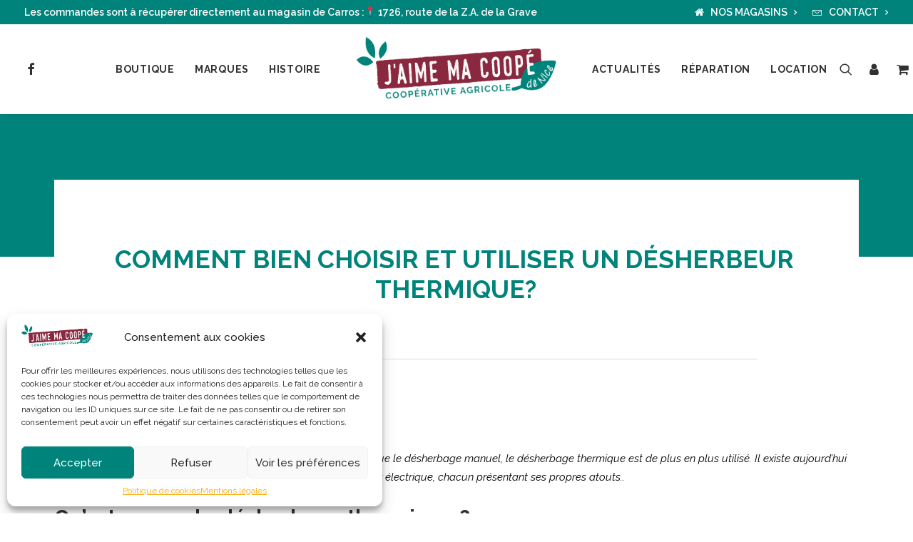

--- FILE ---
content_type: text/html; charset=UTF-8
request_url: https://www.coop-nice.fr/comment-bien-choisir-et-utiliser-un-desherbeur%E2%80%AF-thermique/
body_size: 23449
content:
<!DOCTYPE html>
<html class="no-touch" lang="fr-FR" xmlns="http://www.w3.org/1999/xhtml">
<head>
<meta http-equiv="Content-Type" content="text/html; charset=UTF-8">
<meta name="viewport" content="width=device-width, initial-scale=1">
<link rel="profile" href="http://gmpg.org/xfn/11">
<link rel="pingback" href="https://www.coop-nice.fr/xmlrpc.php">
<title>Comment bien choisir et utiliser un désherbeur  thermique? &#8211; Coopérative agricole de Nice</title>
<meta name='robots' content='max-image-preview:large' />
<link rel='dns-prefetch' href='//www.coop-nice.fr' />
<link rel='dns-prefetch' href='//fonts.googleapis.com' />
<link rel="alternate" type="application/rss+xml" title="Coopérative agricole de Nice &raquo; Flux" href="https://www.coop-nice.fr/feed/" />
<link rel="alternate" type="application/rss+xml" title="Coopérative agricole de Nice &raquo; Flux des commentaires" href="https://www.coop-nice.fr/comments/feed/" />
<link rel="alternate" type="application/rss+xml" title="Coopérative agricole de Nice &raquo; Comment bien choisir et utiliser un désherbeur  thermique? Flux des commentaires" href="https://www.coop-nice.fr/comment-bien-choisir-et-utiliser-un-desherbeur%e2%80%af-thermique/feed/" />
<script type="text/javascript">
window._wpemojiSettings = {"baseUrl":"https:\/\/s.w.org\/images\/core\/emoji\/14.0.0\/72x72\/","ext":".png","svgUrl":"https:\/\/s.w.org\/images\/core\/emoji\/14.0.0\/svg\/","svgExt":".svg","source":{"concatemoji":"https:\/\/www.coop-nice.fr\/wp-includes\/js\/wp-emoji-release.min.js?ver=6.3.7"}};
/*! This file is auto-generated */
!function(i,n){var o,s,e;function c(e){try{var t={supportTests:e,timestamp:(new Date).valueOf()};sessionStorage.setItem(o,JSON.stringify(t))}catch(e){}}function p(e,t,n){e.clearRect(0,0,e.canvas.width,e.canvas.height),e.fillText(t,0,0);var t=new Uint32Array(e.getImageData(0,0,e.canvas.width,e.canvas.height).data),r=(e.clearRect(0,0,e.canvas.width,e.canvas.height),e.fillText(n,0,0),new Uint32Array(e.getImageData(0,0,e.canvas.width,e.canvas.height).data));return t.every(function(e,t){return e===r[t]})}function u(e,t,n){switch(t){case"flag":return n(e,"\ud83c\udff3\ufe0f\u200d\u26a7\ufe0f","\ud83c\udff3\ufe0f\u200b\u26a7\ufe0f")?!1:!n(e,"\ud83c\uddfa\ud83c\uddf3","\ud83c\uddfa\u200b\ud83c\uddf3")&&!n(e,"\ud83c\udff4\udb40\udc67\udb40\udc62\udb40\udc65\udb40\udc6e\udb40\udc67\udb40\udc7f","\ud83c\udff4\u200b\udb40\udc67\u200b\udb40\udc62\u200b\udb40\udc65\u200b\udb40\udc6e\u200b\udb40\udc67\u200b\udb40\udc7f");case"emoji":return!n(e,"\ud83e\udef1\ud83c\udffb\u200d\ud83e\udef2\ud83c\udfff","\ud83e\udef1\ud83c\udffb\u200b\ud83e\udef2\ud83c\udfff")}return!1}function f(e,t,n){var r="undefined"!=typeof WorkerGlobalScope&&self instanceof WorkerGlobalScope?new OffscreenCanvas(300,150):i.createElement("canvas"),a=r.getContext("2d",{willReadFrequently:!0}),o=(a.textBaseline="top",a.font="600 32px Arial",{});return e.forEach(function(e){o[e]=t(a,e,n)}),o}function t(e){var t=i.createElement("script");t.src=e,t.defer=!0,i.head.appendChild(t)}"undefined"!=typeof Promise&&(o="wpEmojiSettingsSupports",s=["flag","emoji"],n.supports={everything:!0,everythingExceptFlag:!0},e=new Promise(function(e){i.addEventListener("DOMContentLoaded",e,{once:!0})}),new Promise(function(t){var n=function(){try{var e=JSON.parse(sessionStorage.getItem(o));if("object"==typeof e&&"number"==typeof e.timestamp&&(new Date).valueOf()<e.timestamp+604800&&"object"==typeof e.supportTests)return e.supportTests}catch(e){}return null}();if(!n){if("undefined"!=typeof Worker&&"undefined"!=typeof OffscreenCanvas&&"undefined"!=typeof URL&&URL.createObjectURL&&"undefined"!=typeof Blob)try{var e="postMessage("+f.toString()+"("+[JSON.stringify(s),u.toString(),p.toString()].join(",")+"));",r=new Blob([e],{type:"text/javascript"}),a=new Worker(URL.createObjectURL(r),{name:"wpTestEmojiSupports"});return void(a.onmessage=function(e){c(n=e.data),a.terminate(),t(n)})}catch(e){}c(n=f(s,u,p))}t(n)}).then(function(e){for(var t in e)n.supports[t]=e[t],n.supports.everything=n.supports.everything&&n.supports[t],"flag"!==t&&(n.supports.everythingExceptFlag=n.supports.everythingExceptFlag&&n.supports[t]);n.supports.everythingExceptFlag=n.supports.everythingExceptFlag&&!n.supports.flag,n.DOMReady=!1,n.readyCallback=function(){n.DOMReady=!0}}).then(function(){return e}).then(function(){var e;n.supports.everything||(n.readyCallback(),(e=n.source||{}).concatemoji?t(e.concatemoji):e.wpemoji&&e.twemoji&&(t(e.twemoji),t(e.wpemoji)))}))}((window,document),window._wpemojiSettings);
</script>
<style type="text/css">
img.wp-smiley,
img.emoji {
	display: inline !important;
	border: none !important;
	box-shadow: none !important;
	height: 1em !important;
	width: 1em !important;
	margin: 0 0.07em !important;
	vertical-align: -0.1em !important;
	background: none !important;
	padding: 0 !important;
}
</style>
	<link rel='stylesheet' id='wp-block-library-css' href='https://www.coop-nice.fr/wp-includes/css/dist/block-library/style.min.css?ver=6.3.7' type='text/css' media='all' />
<style id='classic-theme-styles-inline-css' type='text/css'>
/*! This file is auto-generated */
.wp-block-button__link{color:#fff;background-color:#32373c;border-radius:9999px;box-shadow:none;text-decoration:none;padding:calc(.667em + 2px) calc(1.333em + 2px);font-size:1.125em}.wp-block-file__button{background:#32373c;color:#fff;text-decoration:none}
</style>
<style id='global-styles-inline-css' type='text/css'>
body{--wp--preset--color--black: #000000;--wp--preset--color--cyan-bluish-gray: #abb8c3;--wp--preset--color--white: #ffffff;--wp--preset--color--pale-pink: #f78da7;--wp--preset--color--vivid-red: #cf2e2e;--wp--preset--color--luminous-vivid-orange: #ff6900;--wp--preset--color--luminous-vivid-amber: #fcb900;--wp--preset--color--light-green-cyan: #7bdcb5;--wp--preset--color--vivid-green-cyan: #00d084;--wp--preset--color--pale-cyan-blue: #8ed1fc;--wp--preset--color--vivid-cyan-blue: #0693e3;--wp--preset--color--vivid-purple: #9b51e0;--wp--preset--gradient--vivid-cyan-blue-to-vivid-purple: linear-gradient(135deg,rgba(6,147,227,1) 0%,rgb(155,81,224) 100%);--wp--preset--gradient--light-green-cyan-to-vivid-green-cyan: linear-gradient(135deg,rgb(122,220,180) 0%,rgb(0,208,130) 100%);--wp--preset--gradient--luminous-vivid-amber-to-luminous-vivid-orange: linear-gradient(135deg,rgba(252,185,0,1) 0%,rgba(255,105,0,1) 100%);--wp--preset--gradient--luminous-vivid-orange-to-vivid-red: linear-gradient(135deg,rgba(255,105,0,1) 0%,rgb(207,46,46) 100%);--wp--preset--gradient--very-light-gray-to-cyan-bluish-gray: linear-gradient(135deg,rgb(238,238,238) 0%,rgb(169,184,195) 100%);--wp--preset--gradient--cool-to-warm-spectrum: linear-gradient(135deg,rgb(74,234,220) 0%,rgb(151,120,209) 20%,rgb(207,42,186) 40%,rgb(238,44,130) 60%,rgb(251,105,98) 80%,rgb(254,248,76) 100%);--wp--preset--gradient--blush-light-purple: linear-gradient(135deg,rgb(255,206,236) 0%,rgb(152,150,240) 100%);--wp--preset--gradient--blush-bordeaux: linear-gradient(135deg,rgb(254,205,165) 0%,rgb(254,45,45) 50%,rgb(107,0,62) 100%);--wp--preset--gradient--luminous-dusk: linear-gradient(135deg,rgb(255,203,112) 0%,rgb(199,81,192) 50%,rgb(65,88,208) 100%);--wp--preset--gradient--pale-ocean: linear-gradient(135deg,rgb(255,245,203) 0%,rgb(182,227,212) 50%,rgb(51,167,181) 100%);--wp--preset--gradient--electric-grass: linear-gradient(135deg,rgb(202,248,128) 0%,rgb(113,206,126) 100%);--wp--preset--gradient--midnight: linear-gradient(135deg,rgb(2,3,129) 0%,rgb(40,116,252) 100%);--wp--preset--font-size--small: 13px;--wp--preset--font-size--medium: 20px;--wp--preset--font-size--large: 36px;--wp--preset--font-size--x-large: 42px;--wp--preset--spacing--20: 0,44rem;--wp--preset--spacing--30: 0,67rem;--wp--preset--spacing--40: 1rem;--wp--preset--spacing--50: 1,5rem;--wp--preset--spacing--60: 2,25rem;--wp--preset--spacing--70: 3,38rem;--wp--preset--spacing--80: 5,06rem;--wp--preset--shadow--natural: 6px 6px 9px rgba(0, 0, 0, 0.2);--wp--preset--shadow--deep: 12px 12px 50px rgba(0, 0, 0, 0.4);--wp--preset--shadow--sharp: 6px 6px 0px rgba(0, 0, 0, 0.2);--wp--preset--shadow--outlined: 6px 6px 0px -3px rgba(255, 255, 255, 1), 6px 6px rgba(0, 0, 0, 1);--wp--preset--shadow--crisp: 6px 6px 0px rgba(0, 0, 0, 1);}:where(.is-layout-flex){gap: 0.5em;}:where(.is-layout-grid){gap: 0.5em;}body .is-layout-flow > .alignleft{float: left;margin-inline-start: 0;margin-inline-end: 2em;}body .is-layout-flow > .alignright{float: right;margin-inline-start: 2em;margin-inline-end: 0;}body .is-layout-flow > .aligncenter{margin-left: auto !important;margin-right: auto !important;}body .is-layout-constrained > .alignleft{float: left;margin-inline-start: 0;margin-inline-end: 2em;}body .is-layout-constrained > .alignright{float: right;margin-inline-start: 2em;margin-inline-end: 0;}body .is-layout-constrained > .aligncenter{margin-left: auto !important;margin-right: auto !important;}body .is-layout-constrained > :where(:not(.alignleft):not(.alignright):not(.alignfull)){max-width: var(--wp--style--global--content-size);margin-left: auto !important;margin-right: auto !important;}body .is-layout-constrained > .alignwide{max-width: var(--wp--style--global--wide-size);}body .is-layout-flex{display: flex;}body .is-layout-flex{flex-wrap: wrap;align-items: center;}body .is-layout-flex > *{margin: 0;}body .is-layout-grid{display: grid;}body .is-layout-grid > *{margin: 0;}:where(.wp-block-columns.is-layout-flex){gap: 2em;}:where(.wp-block-columns.is-layout-grid){gap: 2em;}:where(.wp-block-post-template.is-layout-flex){gap: 1.25em;}:where(.wp-block-post-template.is-layout-grid){gap: 1.25em;}.has-black-color{color: var(--wp--preset--color--black) !important;}.has-cyan-bluish-gray-color{color: var(--wp--preset--color--cyan-bluish-gray) !important;}.has-white-color{color: var(--wp--preset--color--white) !important;}.has-pale-pink-color{color: var(--wp--preset--color--pale-pink) !important;}.has-vivid-red-color{color: var(--wp--preset--color--vivid-red) !important;}.has-luminous-vivid-orange-color{color: var(--wp--preset--color--luminous-vivid-orange) !important;}.has-luminous-vivid-amber-color{color: var(--wp--preset--color--luminous-vivid-amber) !important;}.has-light-green-cyan-color{color: var(--wp--preset--color--light-green-cyan) !important;}.has-vivid-green-cyan-color{color: var(--wp--preset--color--vivid-green-cyan) !important;}.has-pale-cyan-blue-color{color: var(--wp--preset--color--pale-cyan-blue) !important;}.has-vivid-cyan-blue-color{color: var(--wp--preset--color--vivid-cyan-blue) !important;}.has-vivid-purple-color{color: var(--wp--preset--color--vivid-purple) !important;}.has-black-background-color{background-color: var(--wp--preset--color--black) !important;}.has-cyan-bluish-gray-background-color{background-color: var(--wp--preset--color--cyan-bluish-gray) !important;}.has-white-background-color{background-color: var(--wp--preset--color--white) !important;}.has-pale-pink-background-color{background-color: var(--wp--preset--color--pale-pink) !important;}.has-vivid-red-background-color{background-color: var(--wp--preset--color--vivid-red) !important;}.has-luminous-vivid-orange-background-color{background-color: var(--wp--preset--color--luminous-vivid-orange) !important;}.has-luminous-vivid-amber-background-color{background-color: var(--wp--preset--color--luminous-vivid-amber) !important;}.has-light-green-cyan-background-color{background-color: var(--wp--preset--color--light-green-cyan) !important;}.has-vivid-green-cyan-background-color{background-color: var(--wp--preset--color--vivid-green-cyan) !important;}.has-pale-cyan-blue-background-color{background-color: var(--wp--preset--color--pale-cyan-blue) !important;}.has-vivid-cyan-blue-background-color{background-color: var(--wp--preset--color--vivid-cyan-blue) !important;}.has-vivid-purple-background-color{background-color: var(--wp--preset--color--vivid-purple) !important;}.has-black-border-color{border-color: var(--wp--preset--color--black) !important;}.has-cyan-bluish-gray-border-color{border-color: var(--wp--preset--color--cyan-bluish-gray) !important;}.has-white-border-color{border-color: var(--wp--preset--color--white) !important;}.has-pale-pink-border-color{border-color: var(--wp--preset--color--pale-pink) !important;}.has-vivid-red-border-color{border-color: var(--wp--preset--color--vivid-red) !important;}.has-luminous-vivid-orange-border-color{border-color: var(--wp--preset--color--luminous-vivid-orange) !important;}.has-luminous-vivid-amber-border-color{border-color: var(--wp--preset--color--luminous-vivid-amber) !important;}.has-light-green-cyan-border-color{border-color: var(--wp--preset--color--light-green-cyan) !important;}.has-vivid-green-cyan-border-color{border-color: var(--wp--preset--color--vivid-green-cyan) !important;}.has-pale-cyan-blue-border-color{border-color: var(--wp--preset--color--pale-cyan-blue) !important;}.has-vivid-cyan-blue-border-color{border-color: var(--wp--preset--color--vivid-cyan-blue) !important;}.has-vivid-purple-border-color{border-color: var(--wp--preset--color--vivid-purple) !important;}.has-vivid-cyan-blue-to-vivid-purple-gradient-background{background: var(--wp--preset--gradient--vivid-cyan-blue-to-vivid-purple) !important;}.has-light-green-cyan-to-vivid-green-cyan-gradient-background{background: var(--wp--preset--gradient--light-green-cyan-to-vivid-green-cyan) !important;}.has-luminous-vivid-amber-to-luminous-vivid-orange-gradient-background{background: var(--wp--preset--gradient--luminous-vivid-amber-to-luminous-vivid-orange) !important;}.has-luminous-vivid-orange-to-vivid-red-gradient-background{background: var(--wp--preset--gradient--luminous-vivid-orange-to-vivid-red) !important;}.has-very-light-gray-to-cyan-bluish-gray-gradient-background{background: var(--wp--preset--gradient--very-light-gray-to-cyan-bluish-gray) !important;}.has-cool-to-warm-spectrum-gradient-background{background: var(--wp--preset--gradient--cool-to-warm-spectrum) !important;}.has-blush-light-purple-gradient-background{background: var(--wp--preset--gradient--blush-light-purple) !important;}.has-blush-bordeaux-gradient-background{background: var(--wp--preset--gradient--blush-bordeaux) !important;}.has-luminous-dusk-gradient-background{background: var(--wp--preset--gradient--luminous-dusk) !important;}.has-pale-ocean-gradient-background{background: var(--wp--preset--gradient--pale-ocean) !important;}.has-electric-grass-gradient-background{background: var(--wp--preset--gradient--electric-grass) !important;}.has-midnight-gradient-background{background: var(--wp--preset--gradient--midnight) !important;}.has-small-font-size{font-size: var(--wp--preset--font-size--small) !important;}.has-medium-font-size{font-size: var(--wp--preset--font-size--medium) !important;}.has-large-font-size{font-size: var(--wp--preset--font-size--large) !important;}.has-x-large-font-size{font-size: var(--wp--preset--font-size--x-large) !important;}
.wp-block-navigation a:where(:not(.wp-element-button)){color: inherit;}
:where(.wp-block-post-template.is-layout-flex){gap: 1.25em;}:where(.wp-block-post-template.is-layout-grid){gap: 1.25em;}
:where(.wp-block-columns.is-layout-flex){gap: 2em;}:where(.wp-block-columns.is-layout-grid){gap: 2em;}
.wp-block-pullquote{font-size: 1.5em;line-height: 1.6;}
</style>
<link rel='stylesheet' id='contact-form-7-css' href='https://www.coop-nice.fr/wp-content/plugins/contact-form-7/includes/css/styles.css?ver=5.8.1' type='text/css' media='all' />
<link rel='stylesheet' id='wpens-style-css' href='https://www.coop-nice.fr/wp-content/plugins/newsletter-form//css/wpens-style.css?ver=1.0.2' type='text/css' media='all' />
<link rel='stylesheet' id='uncodefont-google-css' href='//fonts.googleapis.com/css?family=Raleway%3A100%2C200%2C300%2Cregular%2C500%2C600%2C700%2C800%2C900%2C100italic%2C200italic%2C300italic%2Citalic%2C500italic%2C600italic%2C700italic%2C800italic%2C900italic&#038;subset=cyrillic%2Ccyrillic-ext%2Clatin%2Clatin-ext%2Cvietnamese&#038;ver=2.6.2' type='text/css' media='all' />
<style id='woocommerce-inline-inline-css' type='text/css'>
.woocommerce form .form-row .required { visibility: visible; }
</style>
<link rel='stylesheet' id='cmplz-general-css' href='https://www.coop-nice.fr/wp-content/plugins/complianz-gdpr/assets/css/cookieblocker.min.css?ver=6.5.5' type='text/css' media='all' />
<link rel='stylesheet' id='uncode-gutenberg-frontend-css' href='https://www.coop-nice.fr/wp-content/themes/coop/core/inc/compatibility/gutenberg/assets/css/uncode-gutenberg-frontend.css?ver=1.0.0' type='text/css' media='all' />
<link rel='stylesheet' id='uncode-style-css' href='https://www.coop-nice.fr/wp-content/themes/coop/library/css/style.css?ver=1116079919' type='text/css' media='all' />
<style id='uncode-style-inline-css' type='text/css'>

@media (max-width: 959px) { .navbar-brand > * { height: 50px !important;}}
@media (min-width: 960px) { .limit-width { max-width: 1200px; margin: auto;}}
.menu-primary ul.menu-smart > li > a, .menu-primary ul.menu-smart li.dropdown > a, .menu-primary ul.menu-smart li.mega-menu > a, .vmenu-container ul.menu-smart > li > a, .vmenu-container ul.menu-smart li.dropdown > a { text-transform: uppercase; }
.menu-primary ul.menu-smart ul a, .vmenu-container ul.menu-smart ul a { text-transform: uppercase; }
body.menu-custom-padding .col-lg-0.logo-container, body.menu-custom-padding .col-lg-2.logo-container, body.menu-custom-padding .col-lg-12 .logo-container, body.menu-custom-padding .col-lg-4.logo-container { padding-top: 18px; padding-bottom: 18px; }
body.menu-custom-padding .col-lg-0.logo-container.shrinked, body.menu-custom-padding .col-lg-2.logo-container.shrinked, body.menu-custom-padding .col-lg-12 .logo-container.shrinked, body.menu-custom-padding .col-lg-4.logo-container.shrinked { padding-top: 9px; padding-bottom: 9px; }
@media (max-width: 959px) { body.menu-custom-padding .menu-container .logo-container { padding-top: 18px !important; padding-bottom: 18px !important; } }
#changer-back-color { transition: background-color 1000ms cubic-bezier(0.25, 1, 0.5, 1) !important; } #changer-back-color > div { transition: opacity 1000ms cubic-bezier(0.25, 1, 0.5, 1) !important; } body.bg-changer-init.disable-hover .main-wrapper .style-light,  body.bg-changer-init.disable-hover .main-wrapper .style-light h1,  body.bg-changer-init.disable-hover .main-wrapper .style-light h2, body.bg-changer-init.disable-hover .main-wrapper .style-light h3, body.bg-changer-init.disable-hover .main-wrapper .style-light h4, body.bg-changer-init.disable-hover .main-wrapper .style-light h5, body.bg-changer-init.disable-hover .main-wrapper .style-light h6, body.bg-changer-init.disable-hover .main-wrapper .style-light a, body.bg-changer-init.disable-hover .main-wrapper .style-dark, body.bg-changer-init.disable-hover .main-wrapper .style-dark h1, body.bg-changer-init.disable-hover .main-wrapper .style-dark h2, body.bg-changer-init.disable-hover .main-wrapper .style-dark h3, body.bg-changer-init.disable-hover .main-wrapper .style-dark h4, body.bg-changer-init.disable-hover .main-wrapper .style-dark h5, body.bg-changer-init.disable-hover .main-wrapper .style-dark h6, body.bg-changer-init.disable-hover .main-wrapper .style-dark a { transition: color 1000ms cubic-bezier(0.25, 1, 0.5, 1) !important; } body.bg-changer-init.disable-hover .main-wrapper .heading-text-highlight-inner { transition-property: right, background; transition-duration: 1000ms }
</style>
<link rel='stylesheet' id='uncode-woocommerce-css' href='https://www.coop-nice.fr/wp-content/themes/coop/library/css/woocommerce.css?ver=1116079919' type='text/css' media='all' />
<link rel='stylesheet' id='uncode-icons-css' href='https://www.coop-nice.fr/wp-content/themes/coop/library/css/uncode-icons.css?ver=1116079919' type='text/css' media='all' />
<link rel='stylesheet' id='uncode-custom-style-css' href='https://www.coop-nice.fr/wp-content/themes/coop/library/css/style-custom.css?ver=1116079919' type='text/css' media='all' />
<link rel='stylesheet' id='child-style-css' href='https://www.coop-nice.fr/wp-content/themes/coop-child/style.css?ver=212976322' type='text/css' media='all' />
<script type='text/javascript' src='https://www.coop-nice.fr/wp-includes/js/jquery/jquery.min.js?ver=3.7.0' id='jquery-core-js'></script>
<script type='text/javascript' src='https://www.coop-nice.fr/wp-includes/js/jquery/jquery-migrate.min.js?ver=3.4.1' id='jquery-migrate-js'></script>
<script type='text/javascript' id='wpens-public-js-js-extra'>
/* <![CDATA[ */
var WpEns = {"ajaxurl":"https:\/\/www.coop-nice.fr\/wp-admin\/admin-ajax.php","fname_empty":"Please enter your firstname.","lname_empty":"Veuillez remplir votre nom","email_empty":"Please enter email address.","email_valid":"Veuillez saisir un email valide"};
/* ]]> */
</script>
<script type='text/javascript' src='https://www.coop-nice.fr/wp-content/plugins/newsletter-form//js/wpens-public.js?ver=1.0.2' id='wpens-public-js-js'></script>
<script type='text/javascript' src='/wp-content/themes/coop/library/js/ai-uncode.js' id='uncodeAI' data-home='/' data-path='/' data-breakpoints-images='258,516,720,1032,1440,2064,2880' id='ai-uncode-js'></script>
<script type='text/javascript' id='uncode-init-js-extra'>
/* <![CDATA[ */
var SiteParameters = {"days":"jours","hours":"heures","minutes":"minutes","seconds":"secondes","constant_scroll":"on","scroll_speed":"2","parallax_factor":"0,25","loading":"Chargement...","slide_name":"slide","slide_footer":"footer","ajax_url":"https:\/\/www.coop-nice.fr\/wp-admin\/admin-ajax.php","nonce_adaptive_images":"0d6396508a","nonce_srcset_async":"df3dad5575","enable_debug":"","block_mobile_videos":"","is_frontend_editor":"","main_width":["1200","px"],"mobile_parallax_allowed":"","wireframes_plugin_active":"1","sticky_elements":"off","lazyload_type":"","resize_quality":"90","register_metadata":"","bg_changer_time":"1000","update_wc_fragments":"1","optimize_shortpixel_image":"","custom_cursor_selector":"[href], .trigger-overlay, .owl-next, .owl-prev, .owl-dot, input[type=\"submit\"], button[type=\"submit\"], a[class^=\"ilightbox\"], .ilightbox-thumbnail, .ilightbox-prev, .ilightbox-next, .overlay-close, .unmodal-close, .qty-inset > span, .share-button li, .uncode-post-titles .tmb.tmb-click-area, .btn-link, .tmb-click-row .t-inside, .lg-outer button, .lg-thumb img","mobile_parallax_animation":"","lbox_enhanced":"1","native_media_player":"","uncode_adaptive":"1","ai_breakpoints":"258,516,720,1032,1440,2064,2880"};
/* ]]> */
</script>
<script type='text/javascript' src='https://www.coop-nice.fr/wp-content/themes/coop/library/js/init.js?ver=1116079919' id='uncode-init-js'></script>
<script></script><link rel="https://api.w.org/" href="https://www.coop-nice.fr/wp-json/" /><link rel="alternate" type="application/json" href="https://www.coop-nice.fr/wp-json/wp/v2/posts/1010" /><link rel="EditURI" type="application/rsd+xml" title="RSD" href="https://www.coop-nice.fr/xmlrpc.php?rsd" />
<meta name="generator" content="WordPress 6.3.7" />
<meta name="generator" content="WooCommerce 8.2.4" />
<link rel="canonical" href="https://www.coop-nice.fr/comment-bien-choisir-et-utiliser-un-desherbeur%e2%80%af-thermique/" />
<link rel='shortlink' href='https://www.coop-nice.fr/?p=1010' />
<link rel="alternate" type="application/json+oembed" href="https://www.coop-nice.fr/wp-json/oembed/1.0/embed?url=https%3A%2F%2Fwww.coop-nice.fr%2Fcomment-bien-choisir-et-utiliser-un-desherbeur%25e2%2580%25af-thermique%2F" />
<link rel="alternate" type="text/xml+oembed" href="https://www.coop-nice.fr/wp-json/oembed/1.0/embed?url=https%3A%2F%2Fwww.coop-nice.fr%2Fcomment-bien-choisir-et-utiliser-un-desherbeur%25e2%2580%25af-thermique%2F&#038;format=xml" />
<style>.cmplz-hidden{display:none!important;}</style>	<noscript><style>.woocommerce-product-gallery{ opacity: 1 !important; }</style></noscript>
	<link rel="icon" href="https://www.coop-nice.fr/wp-content/uploads/2022/07/cropped-favicon-32x32.png" sizes="32x32" />
<link rel="icon" href="https://www.coop-nice.fr/wp-content/uploads/2022/07/cropped-favicon-192x192.png" sizes="192x192" />
<link rel="apple-touch-icon" href="https://www.coop-nice.fr/wp-content/uploads/2022/07/cropped-favicon-180x180.png" />
<meta name="msapplication-TileImage" content="https://www.coop-nice.fr/wp-content/uploads/2022/07/cropped-favicon-270x270.png" />
		<style type="text/css" id="wp-custom-css">
			/*Top bar*/
.style-color-wayh-bg {
    background-color: #00837b;
}
.menu-mini.menu-smart a {
    font-size: 14px;
	  font-weight:600;
}

.menu-bloginfo .menu-bloginfo-inner > * {
    font-size: 14px;
	  font-weight:600;
}


.menu-dark .menu-smart > li.active > a, .menu-dark .menu-smart > li.current-menu-item:not(.menu-item-type-custom) > a {
    color: #fff;
}

/*Newsletter*/
.footer-middle-newsletter>form>input {
    display: inline-block;
    vertical-align: middle;
    background-color: #108a83;
    height: 35px;
    max-width: 615px;
    width: calc(100% - 90px);
    margin: 0;
    padding: 1px 6px 1px 9px;
    border-radius: 20px 0 0 20px;
    border: none;
    box-shadow: 0 3px 6px 0 rgb(0 0 0 / 16%);
    color: #fff;
    font-size: 15px;
}

.footer-middle-newsletter>form>button {
    display: inline-block;
    vertical-align: middle;
    padding: 1px 6px;
    height: 35px;
    width: 35px;
    cursor: pointer;
    background: #15beb4;
    line-height: 15px;
    font-size: 15px;
    font-weight: 600;
    color: #fff;
    border-radius: 0 20px 20px 0;
    border: none;
    box-shadow: 0 3px 6px 0 rgb(0 0 0 / 16%);
    box-sizing: content-box;
}		</style>
		<noscript><style> .wpb_animate_when_almost_visible { opacity: 1; }</style></noscript></head>
<body data-cmplz=1 class="post-template-default single single-post postid-1010 single-format-standard  style-color-xsdn-bg theme-coop woocommerce-no-js group-blog hormenu-position-left megamenu-full-submenu hmenu hmenu-center-split header-full-width main-center-align menu-custom-padding mobile-parallax-not-allowed ilb-no-bounce minicart-notification qw-body-scroll-disabled uncode-sidecart-mobile-disabled wpb-js-composer js-comp-ver-7.0 vc_responsive" data-border="0">
		<div id="vh_layout_help"></div>
		<div id="uncode-custom-cursor" class="basic-style" data-cursor="" data-skin="light"><span></span><span></span></div>
		<div id="uncode-custom-cursor-pilot" class="basic-style" data-cursor="" data-skin="light"><span></span><span></span></div>
		<script type="text/javascript">UNCODE.initCursor();</script>

<div class="body-borders" data-border="0"><div class="top-border body-border-shadow"></div><div class="right-border body-border-shadow"></div><div class="bottom-border body-border-shadow"></div><div class="left-border body-border-shadow"></div><div class="top-border style-light-bg"></div><div class="right-border style-light-bg"></div><div class="bottom-border style-light-bg"></div><div class="left-border style-light-bg"></div></div>	<div class="box-wrapper">
		<div class="box-container">
		<script type="text/javascript" id="initBox">UNCODE.initBox();</script>
		<div class="menu-wrapper menu-shrink menu-sticky">
													<div class="top-menu mobile-hidden tablet-hidden navbar menu-secondary menu-dark submenu-dark style-color-wayh-bg">
																		<div class="row-menu">
																			<div class="row-menu-inner">
																				<div class="col-lg-0 middle">
																					<div class="menu-bloginfo">
																						<div class="menu-bloginfo-inner style-dark">
																							<strong>Les commandes sont à récupérer directement au magasin de Carros :📍 1726, route de la Z.A. de la Grave</strong>
																						</div>
																					</div>
																				</div>
																				<div class="col-lg-12 menu-horizontal">
																					<div class="navbar-topmenu navbar-nav-last"><ul id="menu-menu-secondaire" class="menu-smart menu-mini sm"><li id="menu-item-1301" class="menu-item menu-item-type-post_type menu-item-object-page menu-item-1301 menu-item-link"><a title="NOS MAGASINS" href="https://www.coop-nice.fr/nous-contacter/"><i class="menu-icon fa fa-home"></i>NOS MAGASINS<i class="fa fa-angle-right fa-dropdown"></i></a></li>
<li id="menu-item-1374" class="menu-item menu-item-type-custom menu-item-object-custom menu-item-1374 menu-item-link"><a title="CONTACT" href="http://www.coop-nice.fr/nous-contacter/#contact"><i class="menu-icon fa fa-envelope3"></i>CONTACT<i class="fa fa-angle-right fa-dropdown"></i></a></li>
</ul></div>
																				</div>
																			</div>
																		</div>
																	</div>
													<header id="masthead" class="navbar menu-primary menu-light submenu-light menu-transparent menu-add-padding style-light-original menu-absolute menu-with-logo">
														<div class="menu-container style-color-xsdn-bg menu-no-borders menu-shadows">
															<div class="row-menu">
																<div class="row-menu-inner">
																	<div id="logo-container-mobile" class="col-lg-0 logo-container megamenu-diff desktop-hidden">
																		<div class="navbar-header style-light">
																			<a href="https://www.coop-nice.fr/" class="navbar-brand" data-padding-shrink ="9" data-minheight="70"><div class="logo-image main-logo logo-skinnable" data-maxheight="90" style="height: 90px;"><img decoding="async" src="https://www.coop-nice.fr/wp-content/uploads/2022/07/logo.png" alt="logo" width="376" height="121" class="img-responsive" /></div></a>
																		</div>
																		<div class="mmb-container"><div class="mobile-additional-icons"><a class="desktop-hidden  mobile-search-icon trigger-overlay mobile-additional-icon" data-area="search" data-container="box-container" href="#"><span class="search-icon-container additional-icon-container"><i class="fa fa-search3"></i></span></a><a class="desktop-hidden mobile-account-icon mobile-additional-icon" href="https://www.coop-nice.fr/mon-compte/"><span class="account-icon-container additional-icon-container"><i class="fa fa-user"></i></span></a><a class="desktop-hidden mobile-shopping-cart mobile-additional-icon" href="https://www.coop-nice.fr/panier/"><span class="cart-icon-container additional-icon-container"><i class="fa fa-shopping-cart"></i><span class="badge" style="display: none;"></span></span></a></div><div class="mobile-menu-button mobile-menu-button-light lines-button"><span class="lines"><span></span></span></div></div>
																	</div>
																	<div class="col-lg-12 main-menu-container middle">
																		<div class="menu-horizontal menu-dd-shadow-sm ">
																			<div class="menu-horizontal-inner"><div class="nav navbar-nav navbar-social navbar-nav-first">
																	<ul class="menu-smart sm menu-icons mobile-hidden tablet-hidden">
																		<li class="menu-item-link social-icon tablet-hidden mobile-hidden social-369793"><a href="https://www.facebook.com/coopagricoledenice/?fref=ts" class="social-menu-link" target="_blank"><i class="fa fa-facebook"></i></a></li>
																	</ul>
																</div><div class="nav navbar-nav navbar-main"><ul id="menu-menu-header" class="menu-primary-inner menu-smart sm"><li id="menu-item-1300" class="menu-item menu-item-type-post_type menu-item-object-page menu-item-1300 menu-item-link"><a title="Boutique" href="https://www.coop-nice.fr/?page_id=1274">Boutique<i class="fa fa-angle-right fa-dropdown"></i></a></li>
<li id="menu-item-1722" class="menu-item menu-item-type-post_type menu-item-object-page menu-item-1722 menu-item-link"><a title="Marques" href="https://www.coop-nice.fr/marques/">Marques<i class="fa fa-angle-right fa-dropdown"></i></a></li>
<li id="menu-item-34" class="menu-item menu-item-type-post_type menu-item-object-page menu-item-34 menu-item-link"><a title="Histoire" href="https://www.coop-nice.fr/notre-histoire/">Histoire<i class="fa fa-angle-right fa-dropdown"></i></a></li>
<li id="menu-item-0" class="mobile-hidden tablet-hidden menu-item-0 menu-item-link"><div class="logo-container megamenu-diff middle">
													<div id="main-logo" class="navbar-header style-light">
														<a href="https://www.coop-nice.fr/" class="navbar-brand" data-padding-shrink ="9" data-minheight="70"><div class="logo-image main-logo logo-skinnable" data-maxheight="90" style="height: 90px;"><img decoding="async" src="https://www.coop-nice.fr/wp-content/uploads/2022/07/logo.png" alt="logo" width="376" height="121" class="img-responsive" /></div></a>
													</div>
													<div class="mmb-container"><div class="mobile-menu-button mobile-menu-button-light lines-button"><span class="lines"><span></span></span></div></div>
												</div></li>
<li id="menu-item-35" class="menu-item menu-item-type-post_type menu-item-object-page menu-item-35 menu-item-link"><a title="Actualités" href="https://www.coop-nice.fr/actualites/">Actualités<i class="fa fa-angle-right fa-dropdown"></i></a></li>
<li id="menu-item-37" class="menu-item menu-item-type-post_type menu-item-object-page menu-item-37 menu-item-link"><a title="Réparation" href="https://www.coop-nice.fr/service-reparation/">Réparation<i class="fa fa-angle-right fa-dropdown"></i></a></li>
<li id="menu-item-211" class="menu-item menu-item-type-post_type menu-item-object-page menu-item-211 menu-item-link"><a title="Location" href="https://www.coop-nice.fr/nos-locations/">Location<i class="fa fa-angle-right fa-dropdown"></i></a></li>
</ul></div><div class="nav navbar-nav navbar-nav-last"><ul class="menu-smart sm menu-icons menu-smart-social"><li class="menu-item-link search-icon style-light dropdown mobile-hidden tablet-hidden"><a href="#" class="trigger-overlay search-icon" data-area="search" data-container="box-container">
													<i class="fa fa-search3"></i><span class="desktop-hidden"><span>Recherche</span></span><i class="fa fa-angle-down fa-dropdown desktop-hidden"></i>
													</a></li>
	<li class="mobile-hidden tablet-hidden  uncode-account menu-item-link menu-item">
		<a href="https://www.coop-nice.fr/mon-compte/" data-type="title" title="account">
			<span class="account-icon-container">
									<i class="fa fa-user"></i><span class="desktop-hidden">Login / Register</span>
							</span>
		</a>
	</li>

	
	<li class="mobile-hidden tablet-hidden  uncode-cart menu-item-link menu-item menu-item-has-children dropdown">
		<a href="https://www.coop-nice.fr/panier/" data-toggle="dropdown" class="dropdown-toggle" data-type="title" title="cart">
			<span class="cart-icon-container">
									<i class="fa fa-shopping-cart"></i><span class="desktop-hidden">Panier</span>
				
									<span class="badge" style="display: none;"></span>
				
				<i class="fa fa-angle-down fa-dropdown  desktop-hidden"></i>
			</span>
		</a>

					<ul role="menu" class="drop-menu sm-nowrap cart_list product_list_widget uncode-cart-dropdown">
									<li><span>Votre panier est actuellement vide.</span></li>							</ul>
			</li>

	</ul></div><div class="desktop-hidden">
														 							<div class="menu-accordion"><ul id="menu-menu-secondaire-1" class="menu-smart sm sm-vertical mobile-secondary-menu"><li class="menu-item menu-item-type-post_type menu-item-object-page menu-item-1301 menu-item-link"><a title="NOS MAGASINS" href="https://www.coop-nice.fr/nous-contacter/"><i class="menu-icon fa fa-home"></i>NOS MAGASINS<i class="fa fa-angle-right fa-dropdown"></i></a></li>
<li class="menu-item menu-item-type-custom menu-item-object-custom menu-item-1374 menu-item-link"><a title="CONTACT" href="http://www.coop-nice.fr/nous-contacter/#contact"><i class="menu-icon fa fa-envelope3"></i>CONTACT<i class="fa fa-angle-right fa-dropdown"></i></a></li>
</ul></div></div></div>
																		</div>
																	</div>
																</div>
															</div>
														</div>
													</header>
												</div>			<script type="text/javascript" id="fixMenuHeight">UNCODE.fixMenuHeight();</script>
			<div class="main-wrapper">
				<div class="main-container">
					<div class="page-wrapper">
						<div class="sections-container">
<div id="page-header"><div class="remove-menu-padding header-wrapper header-uncode-block">
									<div data-parent="true" class="vc_row row-container" id="row-unique-0"><div class="row-background background-element">
											<div class="background-wrapper">
												<div class="background-inner adaptive-async" style="background-image: url(https://www.coop-nice.fr/wp-content/uploads/2021/04/desherbeur-thermique-uai-258x287.jpg);background-repeat: no-repeat;background-position: center center;background-attachment: scroll;background-size: cover;" data-uniqueid="1015-149008" data-guid="https://www.coop-nice.fr/wp-content/uploads/2021/04/desherbeur-thermique.jpg" data-path="2021/04/desherbeur-thermique.jpg" data-width="360" data-height="400" data-singlew="12" data-singleh="null" data-crop=""></div>
												<div class="block-bg-overlay style-color-wayh-bg" style="opacity: 0,5;"></div>
											</div>
										</div><div class="row limit-width row-parent row-header" data-height-ratio="50"><div class="wpb_row row-inner"><div class="wpb_column pos-top pos-center align_left column_parent col-lg-12 single-internal-gutter"><div class="uncol style-dark"  ><div class="uncoltable" style="min-height: 340px;"><div class="uncell no-block-padding" ><div class="uncont"></div></div></div></div></div><script id="script-row-unique-0" data-row="script-row-unique-0" type="text/javascript" class="vc_controls">UNCODE.initRow(document.getElementById("row-unique-0"));</script></div></div></div><div data-parent="true" class="vc_row row-container" id="row-unique-1"><div class="row single-top-padding no-bottom-padding single-h-padding limit-width row-parent row-header"><div class="wpb_row row-inner"><div class="wpb_column pos-top pos-center align_center column_parent col-lg-12 single-internal-gutter"><div class="uncol style-light shift_y_neg_quad shift_y_fixed"  ><div class="uncoltable"><div class="uncell double-block-padding style-color-xsdn-bg" ><div class="uncont"><div class="vc_row row-internal row-container"><div class="row unequal col-no-gutter row-child"><div class="wpb_row row-inner"><div class="wpb_column pos-middle pos-center align_center align_center_mobile column_child col-lg-12 col-md-25 single-internal-gutter"><div class="uncol style-light" ><div class="uncoltable"><div class="uncell single-block-padding" ><div class="uncont"><div class="vc_custom_heading_wrap "><div class="heading-text el-text curtain-words animate_inner_when_almost_visible el-text-split" ><h3 class="h1 font-weight-700 text-color-210407-color text-uppercase font-obs" data-style="normal" data-weight="700" data-font="Raleway"><span class="heading-text-inner"><span class="split-word word1"><span class="split-word-flow"><span class="split-word-inner">Comment</span></span></span><span class="split-word word2"><span class="split-word-flow"><span class="split-word-inner split-empty-inner"><span class="split-word-empty">&nbsp;</span>bien</span></span></span><span class="split-word word3"><span class="split-word-flow"><span class="split-word-inner split-empty-inner"><span class="split-word-empty">&nbsp;</span>choisir</span></span></span><span class="split-word word4"><span class="split-word-flow"><span class="split-word-inner split-empty-inner"><span class="split-word-empty">&nbsp;</span>et</span></span></span><span class="split-word word5"><span class="split-word-flow"><span class="split-word-inner split-empty-inner"><span class="split-word-empty">&nbsp;</span>utiliser</span></span></span><span class="split-word word6"><span class="split-word-flow"><span class="split-word-inner split-empty-inner"><span class="split-word-empty">&nbsp;</span>un</span></span></span><span class="split-word word7"><span class="split-word-flow"><span class="split-word-inner split-empty-inner"><span class="split-word-empty">&nbsp;</span>désherbeur </span></span></span><span class="split-word word8"><span class="split-word-flow"><span class="split-word-inner split-empty-inner"><span class="split-word-empty">&nbsp;</span>thermique?</span></span></span></span></h3></div><div class="clear"></div></div></div></div></div></div></div></div></div></div><div class="divider-wrapper "  >
    <hr class="border-color-uydo-color separator-no-padding"  style="width: 80%;border-top-width: 1px;" />
</div>
</div></div></div></div></div><script id="script-row-unique-1" data-row="script-row-unique-1" type="text/javascript" class="vc_controls">UNCODE.initRow(document.getElementById("row-unique-1"));</script></div></div></div></div></div><script type="text/javascript">UNCODE.initHeader();</script><article id="post-1010" class="page-body style-light-bg post-1010 post type-post status-publish format-standard has-post-thumbnail hentry category-non-classe">
          <div class="post-wrapper">
          	<div class="post-body"><div class="post-content un-no-sidebar-layout"><div class="row-container">
		  					<div class="row row-parent style-light limit-width double-top-padding double-bottom-padding">
									
<p><em>Alternative intéressante au désherbage chimique, moins fatiguant que le désherbage manuel, le désherbage thermique est de plus en plus utilisé. Il existe aujourd’hui sous 2 formes, le désherbeur à gaz ou à cartouche, et le désherbeur électrique, chacun présentant ses propres atouts..</em></p>



<h2 class="wp-block-heading" id="toc-1">Qu’est ce que le désherbage thermique ?</h2>



<p>Le désherbage thermique consiste à appliquer une chaleur intense sur les adventices pour les tuer, en faisant éclater leurs tissus. Les plantes se dessèchent en quelques jours. C’est idéal sur plantes jeunes, ou bien il est nécessaire d’effectuer des passages répétés.. <em><strong>Votre Coop&rsquo; vous propose toute une gamme de désherbeurs thermique BERTHOUD à découvrir dans nos magasins..</strong></em></p>



<figure class="wp-block-image"><img decoding="async" fetchpriority="high" width="360" height="400" src="https://www.coop-nice.fr/wp-content/uploads/2021/04/desherbeur-thermique.jpg" alt="" class="wp-image-1015"/></figure>



<p><strong>Le secret&nbsp;</strong>: ne pas “brûler” la plante, juste lui donner chaud, pour éviter qu’elle ne reparte de plus belle par réaction avant que tous les tissus ne soient détruits. Les adventices à racines profondes, comme le chiendent, restent difficiles à déloger.</p>



<p>Le désherbage thermique est idéal pour<strong>&nbsp;désherber des allées</strong>&nbsp;(il est plus difficile de désherber un endroit gravillonné, le gravier a tendance à protéger les racines), des endroits difficiles d’accès ou étroits.<br>La diffusion de la chaleur aux alentours présente 2 inconvénients : supprimer les insectes vivant au sol s’ils se trouvent au mauvais endroit, réveiller les graines encore endormies, de nombreux jeunes plants peuvent apparaître rapidement, il faut dans ce cas refaire un passage.</p>



<p>Le désherbage thermique est&nbsp;<strong>relativement écologique</strong>, car il ne pollue pas le sol, il n’y a pas de toxicité pour l’utilisateur ni pour l’environnement local. Il est également simple, relativement efficace, et aucun risque de tour de reins ! Par contre ça reste une utilisation de gaz ou d’électricité.Attention l’été dans les zones à risques, n’utilisez pas votre désherbeur dans des endroits secs.</p>



<h2 class="wp-block-heading" id="toc-2">Le désherbeur électrique</h2>



<p>La version électrique est équipée d’une résistance et produit une chaleur de 600°, pour une puissance entre 1500 et 2000W en moyenne.<br>Étant donné la présence du fil d’alimentation, préférez son utilisation sur de petites surfaces. Il est léger et facile à transporter. Sa mise en œuvre est rapide, et l’absence de flamme rend l’outil plus sûr à utiliser et à stocker..</p>



<figure class="wp-block-image"><img decoding="async" width="700" height="556" src="https://www.coop-nice.fr/wp-content/uploads/2021/04/desherbeur-thermique-a-gaz-green-power-evolution-berthoud-iaddg-88259-4.jpg" alt="" class="wp-image-1013"/></figure>



<h3 class="wp-block-heading" id="toc-3">Les avantages</h3>



<ul><li>La chaleur autour du cache est moins intense qu’avec le désherbeur à gaz, donc&nbsp;<strong>moins risqué pour les plantations alentours</strong>.</li><li>La&nbsp;<strong>consommation électrique</strong>&nbsp;est très peu élevée. Très pratique pour désherber autour des pavés ou dans des endroits où il est difficile d’accéder avec un outil.</li><li>Il n’y a pas de&nbsp;<strong>consommable à prévoir</strong>, il suffit de le brancher.</li><li>Il est&nbsp;<strong>silencieux</strong>.</li></ul>



<p><strong>A savoir</strong></p>



<p>Le désherbeur se pose sur chaque plante durant quelques secondes, donc le temps d’utilisation est plus long et peut être pénible sur une grande surface.</p>



<p>En version électrique, le désherbeur thermique n’a pas besoin de bouteille de gaz ou de cartouche pour fonctionner : c’est le secteur qui lui donne sa puissance. Il faut donc utiliser une rallonge électrique branchée à une prise.</p>



<p>Cette contrainte impose de ne pas aller trop loin de la source électrique et convient de fait aux petits jardins ou pour désherber les abords de la maison.</p>



<p>Le moteur électrique génère une puissance de chauffe inférieure au gaz, de l’ordre de 600 °C environ, mais toujours suffisante pour venir à bout de la plupart des végétaux.</p>



<p>L’avantage est qu’il n’est pas nécessaire d’avoir du gaz chez soi ni de transporter une lourde bouteille derrière soi.</p>



<h2 class="wp-block-heading" id="toc-4">Le désherbeur à gaz</h2>



<figure class="wp-block-image"><img decoding="async" width="1000" height="1000" src="https://www.coop-nice.fr/wp-content/uploads/2021/04/51227-desherbeur-thermique-a-gaz-2-bruleurs-confort-hozelock-3.jpg" alt="" class="wp-image-1014"/></figure>



<p><strong>Fonctionne avec une cartouche butane ou propane</strong>&nbsp;qui peut être fixée à la poignée pour certains modèles, d’autres proposent des petits chariots ou sont équipés de harnais pour transporter la bouteille, ces chariots sont également vendus seuls. Pour les plus grandes surfaces, il existe des modèles à rampe, dotés de 2 ou 3 roues et qui permettent de transporter jusqu’à 2 bouteilles de gaz.</p>



<h3 class="wp-block-heading" id="toc-5">Les avantages</h3>



<p>Il n’a pas de fil à la patte, permettant une grande liberté de mouvements. La perche se promène doucement sur les plantes, 1 à 2 secondes par pied, le mouvement est donc peu pénible et le passage rapide.</p>



<figure class="wp-block-image"><img decoding="async" width="1000" height="1000" src="https://www.coop-nice.fr/wp-content/uploads/2021/04/51224-desherbeur-thermique-a-cartouche-de-gaz-avec-embout-large-hozelock-4.jpg" alt="" class="wp-image-1012"/></figure>



<p><strong>A savoir</strong></p>



<ul><li>La bouteille de gaz réduit l’autonomie.</li><li>La consommation de gaz est importante.</li><li>N’approchez pas trop des plantations, la chaleur est diffuse tout autour de l’embout mais bien réelle.</li><li>Il est conseillé de bien s’équiper : chaussures fermées, gants, vêtements longs, certaines parties de la canne sont brûlantes.</li><li>C’est un peu bruyant.</li></ul>



<p> Vous l’aurez compris, le désherbeur thermique à gaz ne comporte pas de moteur et n’est donc pas sujet à une quelconque panne. Il faut en revanche veiller à toujours avoir du gaz disponible chez soi..</p>



<p><strong>Ces outils très performants vont vous débarrasser très facilement de vos mauvaises herbes pour longtemps… et sans recourir à aucun produit chimique..!!</strong></p>

								</div>
							</div></div><div class="post-after row-container"><div data-parent="true" class="vc_row row-container" id="row-unique-2"><div class="row col-half-gutter quad-top-padding quad-bottom-padding single-h-padding limit-width row-parent"><div class="wpb_row row-inner"><div class="wpb_column pos-top pos-center align_center column_parent col-lg-12 double-internal-gutter"><div class="uncol style-light"  ><div class="uncoltable"><div class="uncell no-block-padding" ><div class="uncont"><div class="vc_custom_heading_wrap "><div class="heading-text el-text" ><h2 class="h2 font-weight-700 text-color-210407-color text-uppercase" ><span>Continuez la lecture</span></h2><hr class="separator-break" /></div><div class="clear"></div></div><div class="owl-carousel-wrapper" >
					<div class="owl-carousel-container owl-carousel-loading single-gutter">			<div id="index-537495863" class="owl-carousel owl-element owl-height-auto owl-dots-db-space owl-dots-outside owl-dots-single-block-padding owl-dots-align-center" data-dots="true" data-dotsmobile="true" data-nav="true" data-navmobile="true" data-navskin="dark" data-navspeed="400" data-autoplay="true" data-timeout="3000" data-stagepadding="0" data-lg="3" data-md="2" data-sm="1" data-vp-height="false">			<div class="tmb tmb-carousel atc-typography-inherit tmb-iso-h33 tmb-light tmb-text-showed tmb-content-left tmb-image-anim tmb-entry-title-uppercase  grid-cat-1 tmb-id-2309 tmb-img-ratio tmb-content-under tmb-media-first tmb-no-bg" ><div class="t-inside" ><div class="t-entry-visual"><div class="t-entry-visual-tc"><div class="t-entry-visual-cont"><div class="dummy" style="padding-top: 100%;"></div><a tabindex="-1" href="https://www.coop-nice.fr/les-conseils-de-la-cooperative-pour-la-decoration-et-lamenagement-de-votre-jardin/" class="pushed" target="_self" data-lb-index="0"><div class="t-entry-visual-overlay"><div class="t-entry-visual-overlay-in style-dark-bg" style="opacity: 0,5;"></div></div><img decoding="async" class="adaptive-async wp-image-2314" src="https://www.coop-nice.fr/wp-content/uploads/2025/02/th-uai-180x180.jpg" width="180" height="180" alt="" data-uniqueid="2314-310190" data-guid="https://www.coop-nice.fr/wp-content/uploads/2025/02/th.jpg" data-path="2025/02/th.jpg" data-width="339" data-height="180" data-singlew="4" data-singleh="4" data-crop="1" /></a></div>
					</div>
				</div><div class="t-entry-text">
									<div class="t-entry-text-tc single-block-padding"><div class="t-entry"><p class="t-entry-meta"><span class="t-entry-date">7 février 2025</span></p><h3 class="t-entry-title h5 font-weight-700"><a href="https://www.coop-nice.fr/les-conseils-de-la-cooperative-pour-la-decoration-et-lamenagement-de-votre-jardin/" target="_self">Les conseils de la Coopérative pour la décoration et l’aménagement de votre jardin</a></h3><p>
&nbsp;
L'aménagement et la décoration de votre jardin sont des tâches qui requièrent une…</p></div></div>
							</div></div></div><div class="tmb tmb-carousel atc-typography-inherit tmb-iso-h33 tmb-light tmb-text-showed tmb-content-left tmb-image-anim tmb-entry-title-uppercase  grid-cat-1 tmb-id-2295 tmb-img-ratio tmb-content-under tmb-media-first tmb-no-bg" ><div class="t-inside" ><div class="t-entry-visual"><div class="t-entry-visual-tc"><div class="t-entry-visual-cont"><div class="dummy" style="padding-top: 100%;"></div><a tabindex="-1" href="https://www.coop-nice.fr/bien-nourrir-les-oiseaux-du-jardin/" class="pushed" target="_self" data-lb-index="1"><div class="t-entry-visual-overlay"><div class="t-entry-visual-overlay-in style-dark-bg" style="opacity: 0,5;"></div></div><img decoding="async" class="adaptive-async wp-image-2304" src="https://www.coop-nice.fr/wp-content/uploads/2024/11/mangeoire-oiseaux-en-bois-uai-258x258.jpg" width="258" height="258" alt="" data-uniqueid="2304-117446" data-guid="https://www.coop-nice.fr/wp-content/uploads/2024/11/mangeoire-oiseaux-en-bois.jpg" data-path="2024/11/mangeoire-oiseaux-en-bois.jpg" data-width="700" data-height="979" data-singlew="4" data-singleh="4" data-crop="1" /></a></div>
					</div>
				</div><div class="t-entry-text">
									<div class="t-entry-text-tc single-block-padding"><div class="t-entry"><p class="t-entry-meta"><span class="t-entry-date">13 novembre 2024</span></p><h3 class="t-entry-title h5 font-weight-700"><a href="https://www.coop-nice.fr/bien-nourrir-les-oiseaux-du-jardin/" target="_self">Bien nourrir les oiseaux du jardin</a></h3><p>Bien nourrir les oiseaux du jardin
&nbsp;
La Coopérative agricole de Carros, engagée en…</p></div></div>
							</div></div></div><div class="tmb tmb-carousel atc-typography-inherit tmb-iso-h33 tmb-light tmb-text-showed tmb-content-left tmb-image-anim tmb-entry-title-uppercase  grid-cat-1 tmb-id-1775 tmb-img-ratio tmb-content-under tmb-media-first tmb-no-bg" ><div class="t-inside" ><div class="t-entry-visual"><div class="t-entry-visual-tc"><div class="t-entry-visual-cont"><div class="dummy" style="padding-top: 100%;"></div><a tabindex="-1" href="https://www.coop-nice.fr/les-soldes-dhiver-2024-a-la-coop/" class="pushed" target="_self" data-lb-index="2"><div class="t-entry-visual-overlay"><div class="t-entry-visual-overlay-in style-dark-bg" style="opacity: 0,5;"></div></div><img decoding="async" class="adaptive-async wp-image-2122" src="https://www.coop-nice.fr/wp-content/uploads/2022/08/Cooperative-Agricole-de-Nice-uai-258x258.png" width="258" height="258" alt="" data-uniqueid="2122-164950" data-guid="https://www.coop-nice.fr/wp-content/uploads/2022/08/Cooperative-Agricole-de-Nice.png" data-path="2022/08/Cooperative-Agricole-de-Nice.png" data-width="940" data-height="788" data-singlew="4" data-singleh="4" data-crop="1" /></a></div>
					</div>
				</div><div class="t-entry-text">
									<div class="t-entry-text-tc single-block-padding"><div class="t-entry"><p class="t-entry-meta"><span class="t-entry-date">16 janvier 2024</span></p><h3 class="t-entry-title h5 font-weight-700"><a href="https://www.coop-nice.fr/les-soldes-dhiver-2024-a-la-coop/" target="_self">LES SOLDES D&rsquo;HIVER 2024 A LA COOP</a></h3><p>
"Des Soldes Imbattables sur les marques STIHL, STAUB et pleins d'autres: Préparez-vous à…</p></div></div>
							</div></div></div><div class="tmb tmb-carousel atc-typography-inherit tmb-iso-h33 tmb-light tmb-text-showed tmb-content-left tmb-image-anim tmb-entry-title-uppercase  grid-cat-1 tmb-id-1770 tmb-img-ratio tmb-content-under tmb-media-first tmb-no-bg" ><div class="t-inside" ><div class="t-entry-visual"><div class="t-entry-visual-tc"><div class="t-entry-visual-cont"><div class="dummy" style="padding-top: 100%;"></div><a tabindex="-1" href="https://www.coop-nice.fr/12-astuces-pour-optimiser-vos-futures-recoltes/" class="pushed" target="_self" data-lb-index="3"><div class="t-entry-visual-overlay"><div class="t-entry-visual-overlay-in style-dark-bg" style="opacity: 0,5;"></div></div><img decoding="async" class="adaptive-async wp-image-1771" src="https://www.coop-nice.fr/wp-content/uploads/2022/08/pailler-tomate_0-uai-258x258.jpg" width="258" height="258" alt="" data-uniqueid="1771-115840" data-guid="https://www.coop-nice.fr/wp-content/uploads/2022/08/pailler-tomate_0.jpg" data-path="2022/08/pailler-tomate_0.jpg" data-width="600" data-height="399" data-singlew="4" data-singleh="4" data-crop="1" /></a></div>
					</div>
				</div><div class="t-entry-text">
									<div class="t-entry-text-tc single-block-padding"><div class="t-entry"><p class="t-entry-meta"><span class="t-entry-date">4 août 2022</span></p><h3 class="t-entry-title h5 font-weight-700"><a href="https://www.coop-nice.fr/12-astuces-pour-optimiser-vos-futures-recoltes/" target="_self">12 astuces pour optimiser vos futures récoltes..</a></h3><p>Les ardeurs du soleil, la sécheresse ou bien les orages, les maladies et prédateurs…</p></div></div>
							</div></div></div><div class="tmb tmb-carousel atc-typography-inherit tmb-iso-h33 tmb-light tmb-text-showed tmb-content-left tmb-image-anim tmb-entry-title-uppercase  grid-cat-1 tmb-id-1499 tmb-img-ratio tmb-content-under tmb-media-first tmb-no-bg" ><div class="t-inside" ><div class="t-entry-visual"><div class="t-entry-visual-tc"><div class="t-entry-visual-cont"><div class="dummy" style="padding-top: 100%;"></div><a tabindex="-1" href="https://www.coop-nice.fr/tout-savoir-sur-larrosage-goutte-a-goutte/" class="pushed" target="_self" data-lb-index="4"><div class="t-entry-visual-overlay"><div class="t-entry-visual-overlay-in style-dark-bg" style="opacity: 0,5;"></div></div><img decoding="async" class="adaptive-async wp-image-805" src="https://www.coop-nice.fr/wp-content/uploads/2020/06/GA250-0554-uai-258x258.jpeg" width="258" height="258" alt="" data-uniqueid="805-102238" data-guid="https://www.coop-nice.fr/wp-content/uploads/2020/06/GA250-0554.jpeg" data-path="2020/06/GA250-0554.jpeg" data-width="450" data-height="281" data-singlew="4" data-singleh="4" data-crop="1" /></a></div>
					</div>
				</div><div class="t-entry-text">
									<div class="t-entry-text-tc single-block-padding"><div class="t-entry"><p class="t-entry-meta"><span class="t-entry-date">29 juin 2022</span></p><h3 class="t-entry-title h5 font-weight-700"><a href="https://www.coop-nice.fr/tout-savoir-sur-larrosage-goutte-a-goutte/" target="_self">Tout savoir sur l&rsquo;arrosage goutte-à-goutte..</a></h3><p>
L'eau est une denrée rare, nous nous devons de l'économiser. L’arrosage goutte à goutte…</p></div></div>
							</div></div></div><div class="tmb tmb-carousel atc-typography-inherit tmb-iso-h33 tmb-light tmb-text-showed tmb-content-left tmb-image-anim tmb-entry-title-uppercase  grid-cat-1 tmb-id-1496 tmb-img-ratio tmb-content-under tmb-media-first tmb-no-bg" ><div class="t-inside" ><div class="t-entry-visual"><div class="t-entry-visual-tc"><div class="t-entry-visual-cont"><div class="dummy" style="padding-top: 100%;"></div><a tabindex="-1" href="https://www.coop-nice.fr/cultiver-son-potager-en-permaculture/" class="pushed" target="_self" data-lb-index="5"><div class="t-entry-visual-overlay"><div class="t-entry-visual-overlay-in style-dark-bg" style="opacity: 0,5;"></div></div><img decoding="async" class="adaptive-async wp-image-1497" src="https://www.coop-nice.fr/wp-content/uploads/2022/07/cultiver-potager-permaculture-zones-1-uai-258x258.jpeg" width="258" height="258" alt="" data-uniqueid="1497-148997" data-guid="https://www.coop-nice.fr/wp-content/uploads/2022/07/cultiver-potager-permaculture-zones-1.jpeg" data-path="2022/07/cultiver-potager-permaculture-zones-1.jpeg" data-width="360" data-height="400" data-singlew="4" data-singleh="4" data-crop="1" /></a></div>
					</div>
				</div><div class="t-entry-text">
									<div class="t-entry-text-tc single-block-padding"><div class="t-entry"><p class="t-entry-meta"><span class="t-entry-date">28 juin 2022</span></p><h3 class="t-entry-title h5 font-weight-700"><a href="https://www.coop-nice.fr/cultiver-son-potager-en-permaculture/" target="_self">Cultiver son potager en permaculture..</a></h3><p>
Née en Australie dans les années 1970, la permaculture cherche à rendre l'agriculture…</p></div></div>
							</div></div></div><div class="tmb tmb-carousel atc-typography-inherit tmb-iso-h33 tmb-light tmb-text-showed tmb-content-left tmb-image-anim tmb-entry-title-uppercase  grid-cat-1 tmb-id-1493 tmb-img-ratio tmb-content-under tmb-media-first tmb-no-bg" ><div class="t-inside" ><div class="t-entry-visual"><div class="t-entry-visual-tc"><div class="t-entry-visual-cont"><div class="dummy" style="padding-top: 100%;"></div><a tabindex="-1" href="https://www.coop-nice.fr/10-techniques-anti-secheresse/" class="pushed" target="_self" data-lb-index="6"><div class="t-entry-visual-overlay"><div class="t-entry-visual-overlay-in style-dark-bg" style="opacity: 0,5;"></div></div><img decoding="async" class="adaptive-async wp-image-1494" src="https://www.coop-nice.fr/wp-content/uploads/2022/07/arrosoir4-sxc-uai-258x258.jpeg" width="258" height="258" alt="" data-uniqueid="1494-203444" data-guid="https://www.coop-nice.fr/wp-content/uploads/2022/07/arrosoir4-sxc.jpeg" data-path="2022/07/arrosoir4-sxc.jpeg" data-width="640" data-height="480" data-singlew="4" data-singleh="4" data-crop="1" /></a></div>
					</div>
				</div><div class="t-entry-text">
									<div class="t-entry-text-tc single-block-padding"><div class="t-entry"><p class="t-entry-meta"><span class="t-entry-date">18 juin 2022</span></p><h3 class="t-entry-title h5 font-weight-700"><a href="https://www.coop-nice.fr/10-techniques-anti-secheresse/" target="_self">10 techniques anti-sécheresse..</a></h3><p>
Une des tâches indispensables pour maintenir un jardin beau et productif tout l'été…</p></div></div>
							</div></div></div><div class="tmb tmb-carousel atc-typography-inherit tmb-iso-h33 tmb-light tmb-text-showed tmb-content-left tmb-image-anim tmb-entry-title-uppercase  grid-cat-1 tmb-id-1490 tmb-img-ratio tmb-content-under tmb-media-first tmb-no-bg" ><div class="t-inside" ><div class="t-entry-visual"><div class="t-entry-visual-tc"><div class="t-entry-visual-cont"><div class="dummy" style="padding-top: 100%;"></div><a tabindex="-1" href="https://www.coop-nice.fr/le-potager-pour-les-enfants/" class="pushed" target="_self" data-lb-index="7"><div class="t-entry-visual-overlay"><div class="t-entry-visual-overlay-in style-dark-bg" style="opacity: 0,5;"></div></div><img decoding="async" class="adaptive-async wp-image-1491" src="https://www.coop-nice.fr/wp-content/uploads/2022/07/2017-03-15_170931-uai-258x258.jpeg" width="258" height="258" alt="" data-uniqueid="1491-431997" data-guid="https://www.coop-nice.fr/wp-content/uploads/2022/07/2017-03-15_170931.jpeg" data-path="2022/07/2017-03-15_170931.jpeg" data-width="544" data-height="355" data-singlew="4" data-singleh="4" data-crop="1" /></a></div>
					</div>
				</div><div class="t-entry-text">
									<div class="t-entry-text-tc single-block-padding"><div class="t-entry"><p class="t-entry-meta"><span class="t-entry-date">10 juin 2022</span></p><h3 class="t-entry-title h5 font-weight-700"><a href="https://www.coop-nice.fr/le-potager-pour-les-enfants/" target="_self">Le potager pour les enfants</a></h3><p>

































Mon premier potager ! Faire et prendre soin de son…</p></div></div>
							</div></div></div><div class="tmb tmb-carousel atc-typography-inherit tmb-iso-h33 tmb-light tmb-text-showed tmb-content-left tmb-image-anim tmb-entry-title-uppercase  grid-cat-10 tmb-id-1486 tmb-img-ratio tmb-content-under tmb-media-first tmb-no-bg" ><div class="t-inside" ><div class="t-entry-visual"><div class="t-entry-visual-tc"><div class="t-entry-visual-cont"><div class="dummy" style="padding-top: 100%;"></div><a tabindex="-1" href="https://www.coop-nice.fr/20-fleurs-pour-les-abeilles/" class="pushed" target="_self" data-lb-index="8"><div class="t-entry-visual-overlay"><div class="t-entry-visual-overlay-in style-dark-bg" style="opacity: 0,5;"></div></div><img decoding="async" class="adaptive-async wp-image-1487" src="https://www.coop-nice.fr/wp-content/uploads/2022/07/bee-g2f8c4c1af_1920-uai-258x258.jpeg" width="258" height="258" alt="" data-uniqueid="1487-122633" data-guid="https://www.coop-nice.fr/wp-content/uploads/2022/07/bee-g2f8c4c1af_1920.jpeg" data-path="2022/07/bee-g2f8c4c1af_1920.jpeg" data-width="1920" data-height="1207" data-singlew="4" data-singleh="4" data-crop="1" /></a></div>
					</div>
				</div><div class="t-entry-text">
									<div class="t-entry-text-tc single-block-padding"><div class="t-entry"><p class="t-entry-meta"><span class="t-entry-date">10 juin 2022</span></p><h3 class="t-entry-title h5 font-weight-700"><a href="https://www.coop-nice.fr/20-fleurs-pour-les-abeilles/" target="_self">20 fleurs pour les abeilles..</a></h3><p>
Indispensables à la pollinisation de la grande majorité des cultures, les abeilles ont…</p></div></div>
							</div></div></div>		</div>
	

	</div>		</div>
</div></div></div></div></div><script id="script-row-unique-2" data-row="script-row-unique-2" type="text/javascript" class="vc_controls">UNCODE.initRow(document.getElementById("row-unique-2"));</script></div></div></div></div></div>
          </div>
        </article>								</div><!-- sections container -->
							</div><!-- page wrapper -->
												<footer id="colophon" class="site-footer">
							<div data-parent="true" class="vc_row style-color-372005-bg row-container" id="row-unique-3"><div class="row col-one-gutter single-top-padding no-bottom-padding single-h-padding full-width row-parent"><div class="wpb_row row-inner"><div class="wpb_column pos-top pos-center align_left column_parent col-lg-2 single-internal-gutter"><div class="uncol style-light"  ><div class="uncoltable"><div class="uncell no-block-padding" ><div class="uncont"><div class="uncode-single-media  text-left"><div class="single-wrapper" style="max-width: 100%;"><div class="tmb tmb-light  tmb-media-first tmb-media-last tmb-content-overlay tmb-no-bg"><div class="t-inside"><div class="t-entry-visual"><div class="t-entry-visual-tc"><div class="uncode-single-media-wrapper"><img decoding="async" class="adaptive-async wp-image-1431" src="https://www.coop-nice.fr/wp-content/uploads/2022/07/logo_white-uai-258x67.png" width="258" height="67" alt="" data-uniqueid="1431-165386" data-guid="https://www.coop-nice.fr/wp-content/uploads/2022/07/logo_white.png" data-path="2022/07/logo_white.png" data-width="308" data-height="80" data-singlew="2" data-singleh="" data-crop="" data-fixed=""></div>
					</div>
				</div></div></div></div></div></div></div></div></div></div><div class="wpb_column pos-middle pos-center align_center column_parent col-lg-2 single-internal-gutter"><div class="uncol style-dark"  ><div class="uncoltable"><div class="uncell no-block-padding" ><div class="uncont"><div class="empty-space empty-half desktop-hidden" ><span class="empty-space-inner"></span></div>
<div class="vc_custom_heading_wrap "><div class="heading-text el-text" ><h2 class="h5 font-weight-700 text-uppercase" ><span><a href="http://www.coop-nice.fr/mentions-legales/">MENTIONS LÉGALES</a></span></h2></div><div class="clear"></div></div></div></div></div></div></div><div class="wpb_column pos-middle pos-center align_center column_parent col-lg-2 single-internal-gutter"><div class="uncol style-dark"  ><div class="uncoltable"><div class="uncell no-block-padding" ><div class="uncont"><div class="empty-space empty-half desktop-hidden" ><span class="empty-space-inner"></span></div>
<div class="vc_custom_heading_wrap "><div class="heading-text el-text" ><h2 class="h5 font-weight-700 text-uppercase" ><span><a href="http://www.coop-nice.fr/nous-contacter/">NOUS CONTACTER</a></span></h2></div><div class="clear"></div></div></div></div></div></div></div><div class="wpb_column pos-middle pos-center align_center column_parent col-lg-2 single-internal-gutter"><div class="uncol style-dark"  ><div class="uncoltable"><div class="uncell no-block-padding" ><div class="uncont"><div class="empty-space empty-half desktop-hidden" ><span class="empty-space-inner"></span></div>
<div class="vc_custom_heading_wrap "><div class="heading-text el-text" ><h2 class="h5 font-weight-700 text-uppercase" ><span><a href="http://www.coop-nice.fr/votre-carte-de-fidelite/">MA CARTE COOP’</a></span></h2></div><div class="clear"></div></div></div></div></div></div></div><div class="wpb_column pos-middle pos-center align_left column_parent col-lg-3 single-internal-gutter"><div class="uncol style-dark"  ><div class="uncoltable"><div class="uncell no-block-padding" ><div class="uncont"><div class="empty-space empty-half desktop-hidden" ><span class="empty-space-inner"></span></div>
<div class="uncode_text_column footer-middle-newsletter" >
    <div id="wpens_notifications">
      <div class="wpens_ajax_loader" style="display: none;"><img decoding="async" src="https://www.coop-nice.fr/wp-content/plugins/newsletter-form//images/ajax_loader.gif"></div>
      <div class="wpens-message-container"></div>
    </div>
    
    <form  id="easy-newsletter-form" >
      
      
      <input type="text" id="footer-newsletter" name="email" class="wpens_email" placeholder="RECEVEZ NOS INFORMATIONS PAR MAIL">
      <button type="button" id="easy-newsletter-submit" >OK</button>
    </form>
    

		
</div></div></div></div></div></div><script id="script-row-unique-3" data-row="script-row-unique-3" type="text/javascript" class="vc_controls">UNCODE.initRow(document.getElementById("row-unique-3"));</script></div></div></div><div data-parent="true" class="vc_row style-color-372005-bg row-container" id="row-unique-4"><div class="row no-top-padding no-bottom-padding single-h-padding full-width row-parent"><div class="wpb_row row-inner"><div class="wpb_column pos-top pos-center align_center column_parent col-lg-12 single-internal-gutter"><div class="uncol style-dark"  ><div class="uncoltable"><div class="uncell no-block-padding" ><div class="uncont"><div class="empty-space empty-single desktop-hidden" ><span class="empty-space-inner"></span></div>
<div class="uncode_text_column text-small" ><p>Coopérative Agricole et Horticole de Nice Centre Méditerranéen d’Agriculture Agrément n° P.A. 00147 du Ministère de l’agriculte</p>
</div></div></div></div></div></div><script id="script-row-unique-4" data-row="script-row-unique-4" type="text/javascript" class="vc_controls">UNCODE.initRow(document.getElementById("row-unique-4"));</script></div></div></div>
						</footer>
																	</div><!-- main container -->
				</div><!-- main wrapper -->
							</div><!-- box container -->
					</div><!-- box wrapper -->
		<div class="style-light footer-scroll-top footer-scroll-higher"><a href="#" class="scroll-top"><i class="fa fa-angle-up fa-stack btn-default btn-hover-nobg"></i></a></div>
					<div class="overlay overlay-sequential style-dark style-dark-bg overlay-search" data-area="search" data-container="box-container">
				<div class="mmb-container"><div class="menu-close-search mobile-menu-button menu-button-offcanvas mobile-menu-button-dark lines-button overlay-close close" data-area="search" data-container="box-container"><span class="lines"></span></div></div>
				<div class="search-container"><form action="https://www.coop-nice.fr/" method="get">
	<div class="search-container-inner">
		<input type="search" class="search-field form-fluid no-livesearch" placeholder="Rechercher. . ." value="" name="s" title="Recherche pour :">
		<i class="fa fa-search3"></i>

			</div>
</form>
</div>
			</div>
		
	
<!-- Consent Management powered by Complianz | GDPR/CCPA Cookie Consent https://wordpress.org/plugins/complianz-gdpr -->
<div id="cmplz-cookiebanner-container"><div class="cmplz-cookiebanner cmplz-hidden banner-1 optin cmplz-bottom-left cmplz-categories-type-view-preferences" aria-modal="true" data-nosnippet="true" role="dialog" aria-live="polite" aria-labelledby="cmplz-header-1-optin" aria-describedby="cmplz-message-1-optin">
	<div class="cmplz-header">
		<div class="cmplz-logo"><img width="376" height="121" src="https://www.coop-nice.fr/wp-content/uploads/2022/07/logo.png" class="attachment-cmplz_banner_image size-cmplz_banner_image" alt="Coopérative agricole de Nice" decoding="async" /></div>
		<div class="cmplz-title" id="cmplz-header-1-optin">Consentement aux cookies</div>
		<div class="cmplz-close" tabindex="0" role="button" aria-label="close-dialog">
			<svg aria-hidden="true" focusable="false" data-prefix="fas" data-icon="times" class="svg-inline--fa fa-times fa-w-11" role="img" xmlns="http://www.w3.org/2000/svg" viewBox="0 0 352 512"><path fill="currentColor" d="M242.72 256l100.07-100.07c12.28-12.28 12.28-32.19 0-44.48l-22.24-22.24c-12.28-12.28-32.19-12.28-44.48 0L176 189.28 75.93 89.21c-12.28-12.28-32.19-12.28-44.48 0L9.21 111.45c-12.28 12.28-12.28 32.19 0 44.48L109.28 256 9.21 356.07c-12.28 12.28-12.28 32.19 0 44.48l22.24 22.24c12.28 12.28 32.2 12.28 44.48 0L176 322.72l100.07 100.07c12.28 12.28 32.2 12.28 44.48 0l22.24-22.24c12.28-12.28 12.28-32.19 0-44.48L242.72 256z"></path></svg>
		</div>
	</div>

	<div class="cmplz-divider cmplz-divider-header"></div>
	<div class="cmplz-body">
		<div class="cmplz-message" id="cmplz-message-1-optin">Pour offrir les meilleures expériences, nous utilisons des technologies telles que les cookies pour stocker et/ou accéder aux informations des appareils. Le fait de consentir à ces technologies nous permettra de traiter des données telles que le comportement de navigation ou les ID uniques sur ce site. Le fait de ne pas consentir ou de retirer son consentement peut avoir un effet négatif sur certaines caractéristiques et fonctions.</div>
		<!-- categories start -->
		<div class="cmplz-categories">
			<details class="cmplz-category cmplz-functional" >
				<summary>
						<span class="cmplz-category-header">
							<span class="cmplz-category-title">Fonctionnel</span>
							<span class='cmplz-always-active'>
								<span class="cmplz-banner-checkbox">
									<input type="checkbox"
										   id="cmplz-functional-optin"
										   data-category="cmplz_functional"
										   class="cmplz-consent-checkbox cmplz-functional"
										   size="40"
										   value="1"/>
									<label class="cmplz-label" for="cmplz-functional-optin" tabindex="0"><span class="screen-reader-text">Fonctionnel</span></label>
								</span>
								Toujours activé							</span>
							<span class="cmplz-icon cmplz-open">
								<svg xmlns="http://www.w3.org/2000/svg" viewBox="0 0 448 512"  height="18" ><path d="M224 416c-8.188 0-16.38-3.125-22.62-9.375l-192-192c-12.5-12.5-12.5-32.75 0-45.25s32.75-12.5 45.25 0L224 338.8l169.4-169.4c12.5-12.5 32.75-12.5 45.25 0s12.5 32.75 0 45.25l-192 192C240.4 412.9 232.2 416 224 416z"/></svg>
							</span>
						</span>
				</summary>
				<div class="cmplz-description">
					<span class="cmplz-description-functional">Le stockage ou l’accès technique est strictement nécessaire dans la finalité d’intérêt légitime de permettre l’utilisation d’un service spécifique explicitement demandé par l’abonné ou l’utilisateur, ou dans le seul but d’effectuer la transmission d’une communication sur un réseau de communications électroniques.</span>
				</div>
			</details>

			<details class="cmplz-category cmplz-preferences" >
				<summary>
						<span class="cmplz-category-header">
							<span class="cmplz-category-title">Préférences</span>
							<span class="cmplz-banner-checkbox">
								<input type="checkbox"
									   id="cmplz-preferences-optin"
									   data-category="cmplz_preferences"
									   class="cmplz-consent-checkbox cmplz-preferences"
									   size="40"
									   value="1"/>
								<label class="cmplz-label" for="cmplz-preferences-optin" tabindex="0"><span class="screen-reader-text">Préférences</span></label>
							</span>
							<span class="cmplz-icon cmplz-open">
								<svg xmlns="http://www.w3.org/2000/svg" viewBox="0 0 448 512"  height="18" ><path d="M224 416c-8.188 0-16.38-3.125-22.62-9.375l-192-192c-12.5-12.5-12.5-32.75 0-45.25s32.75-12.5 45.25 0L224 338.8l169.4-169.4c12.5-12.5 32.75-12.5 45.25 0s12.5 32.75 0 45.25l-192 192C240.4 412.9 232.2 416 224 416z"/></svg>
							</span>
						</span>
				</summary>
				<div class="cmplz-description">
					<span class="cmplz-description-preferences">Le stockage ou l’accès technique est nécessaire dans la finalité d’intérêt légitime de stocker des préférences qui ne sont pas demandées par l’abonné ou la personne utilisant le service.</span>
				</div>
			</details>

			<details class="cmplz-category cmplz-statistics" >
				<summary>
						<span class="cmplz-category-header">
							<span class="cmplz-category-title">Statistiques</span>
							<span class="cmplz-banner-checkbox">
								<input type="checkbox"
									   id="cmplz-statistics-optin"
									   data-category="cmplz_statistics"
									   class="cmplz-consent-checkbox cmplz-statistics"
									   size="40"
									   value="1"/>
								<label class="cmplz-label" for="cmplz-statistics-optin" tabindex="0"><span class="screen-reader-text">Statistiques</span></label>
							</span>
							<span class="cmplz-icon cmplz-open">
								<svg xmlns="http://www.w3.org/2000/svg" viewBox="0 0 448 512"  height="18" ><path d="M224 416c-8.188 0-16.38-3.125-22.62-9.375l-192-192c-12.5-12.5-12.5-32.75 0-45.25s32.75-12.5 45.25 0L224 338.8l169.4-169.4c12.5-12.5 32.75-12.5 45.25 0s12.5 32.75 0 45.25l-192 192C240.4 412.9 232.2 416 224 416z"/></svg>
							</span>
						</span>
				</summary>
				<div class="cmplz-description">
					<span class="cmplz-description-statistics">Le stockage ou l’accès technique qui est utilisé exclusivement à des fins statistiques.</span>
					<span class="cmplz-description-statistics-anonymous">Le stockage ou l’accès technique qui est utilisé exclusivement dans des finalités statistiques anonymes. En l’absence d’une assignation à comparaître, d’une conformité volontaire de la part de votre fournisseur d’accès à internet ou d’enregistrements supplémentaires provenant d’une tierce partie, les informations stockées ou extraites à cette seule fin ne peuvent généralement pas être utilisées pour vous identifier.</span>
				</div>
			</details>
			<details class="cmplz-category cmplz-marketing" >
				<summary>
						<span class="cmplz-category-header">
							<span class="cmplz-category-title">Marketing</span>
							<span class="cmplz-banner-checkbox">
								<input type="checkbox"
									   id="cmplz-marketing-optin"
									   data-category="cmplz_marketing"
									   class="cmplz-consent-checkbox cmplz-marketing"
									   size="40"
									   value="1"/>
								<label class="cmplz-label" for="cmplz-marketing-optin" tabindex="0"><span class="screen-reader-text">Marketing</span></label>
							</span>
							<span class="cmplz-icon cmplz-open">
								<svg xmlns="http://www.w3.org/2000/svg" viewBox="0 0 448 512"  height="18" ><path d="M224 416c-8.188 0-16.38-3.125-22.62-9.375l-192-192c-12.5-12.5-12.5-32.75 0-45.25s32.75-12.5 45.25 0L224 338.8l169.4-169.4c12.5-12.5 32.75-12.5 45.25 0s12.5 32.75 0 45.25l-192 192C240.4 412.9 232.2 416 224 416z"/></svg>
							</span>
						</span>
				</summary>
				<div class="cmplz-description">
					<span class="cmplz-description-marketing">Le stockage ou l’accès technique est nécessaire pour créer des profils d’utilisateurs afin d’envoyer des publicités, ou pour suivre l’utilisateur sur un site web ou sur plusieurs sites web ayant des finalités marketing similaires.</span>
				</div>
			</details>
		</div><!-- categories end -->
			</div>

	<div class="cmplz-links cmplz-information">
		<a class="cmplz-link cmplz-manage-options cookie-statement" href="#" data-relative_url="#cmplz-manage-consent-container">Gérer les options</a>
		<a class="cmplz-link cmplz-manage-third-parties cookie-statement" href="#" data-relative_url="#cmplz-cookies-overview">Gérer les services</a>
		<a class="cmplz-link cmplz-manage-vendors tcf cookie-statement" href="#" data-relative_url="#cmplz-tcf-wrapper">Gérer {vendor_count} fournisseurs</a>
		<a class="cmplz-link cmplz-external cmplz-read-more-purposes tcf" target="_blank" rel="noopener noreferrer nofollow" href="https://cookiedatabase.org/tcf/purposes/">En savoir plus sur ces finalités</a>
			</div>

	<div class="cmplz-divider cmplz-footer"></div>

	<div class="cmplz-buttons">
		<button class="cmplz-btn cmplz-accept">Accepter</button>
		<button class="cmplz-btn cmplz-deny">Refuser</button>
		<button class="cmplz-btn cmplz-view-preferences">Voir les préférences</button>
		<button class="cmplz-btn cmplz-save-preferences">Enregistrer les préférences</button>
		<a class="cmplz-btn cmplz-manage-options tcf cookie-statement" href="#" data-relative_url="#cmplz-manage-consent-container">Voir les préférences</a>
			</div>

	<div class="cmplz-links cmplz-documents">
		<a class="cmplz-link cookie-statement" href="#" data-relative_url="">{title}</a>
		<a class="cmplz-link privacy-statement" href="#" data-relative_url="">{title}</a>
		<a class="cmplz-link impressum" href="#" data-relative_url="">{title}</a>
			</div>

</div>
</div>
					<div id="cmplz-manage-consent" data-nosnippet="true"><button class="cmplz-btn cmplz-hidden cmplz-manage-consent manage-consent-1">Consentement des cookies</button>

</div><script type="text/html" id="wpb-modifications"> window.wpbCustomElement = 1; </script>	<script type="text/javascript">
		(function () {
			var c = document.body.className;
			c = c.replace(/woocommerce-no-js/, 'woocommerce-js');
			document.body.className = c;
		})();
	</script>
	<script type='text/javascript' src='https://www.coop-nice.fr/wp-content/plugins/contact-form-7/includes/swv/js/index.js?ver=5.8.1' id='swv-js'></script>
<script type='text/javascript' id='contact-form-7-js-extra'>
/* <![CDATA[ */
var wpcf7 = {"api":{"root":"https:\/\/www.coop-nice.fr\/wp-json\/","namespace":"contact-form-7\/v1"}};
/* ]]> */
</script>
<script type='text/javascript' src='https://www.coop-nice.fr/wp-content/plugins/contact-form-7/includes/js/index.js?ver=5.8.1' id='contact-form-7-js'></script>
<script type='text/javascript' src='https://www.coop-nice.fr/wp-content/plugins/woocommerce/assets/js/jquery-blockui/jquery.blockUI.min.js?ver=2.7.0-wc.8.2.4' id='jquery-blockui-js'></script>
<script type='text/javascript' src='https://www.coop-nice.fr/wp-content/plugins/woocommerce/assets/js/js-cookie/js.cookie.min.js?ver=2.1.4-wc.8.2.4' id='js-cookie-js'></script>
<script type='text/javascript' id='woocommerce-js-extra'>
/* <![CDATA[ */
var woocommerce_params = {"ajax_url":"\/wp-admin\/admin-ajax.php","wc_ajax_url":"\/?wc-ajax=%%endpoint%%"};
/* ]]> */
</script>
<script type='text/javascript' src='https://www.coop-nice.fr/wp-content/plugins/woocommerce/assets/js/frontend/woocommerce.min.js?ver=8.2.4' id='woocommerce-js'></script>
<script id="mediaelement-core-js-before" type="text/javascript">
var mejsL10n = {"language":"fr","strings":{"mejs.download-file":"T\u00e9l\u00e9charger le fichier","mejs.install-flash":"Vous utilisez un navigateur qui n\u2019a pas le lecteur Flash activ\u00e9 ou install\u00e9. Veuillez activer votre extension Flash ou t\u00e9l\u00e9charger la derni\u00e8re version \u00e0 partir de cette adresse\u00a0: https:\/\/get.adobe.com\/flashplayer\/","mejs.fullscreen":"Plein \u00e9cran","mejs.play":"Lecture","mejs.pause":"Pause","mejs.time-slider":"Curseur de temps","mejs.time-help-text":"Utilisez les fl\u00e8ches droite\/gauche pour avancer d\u2019une seconde, haut\/bas pour avancer de dix secondes.","mejs.live-broadcast":"\u00c9mission en direct","mejs.volume-help-text":"Utilisez les fl\u00e8ches haut\/bas pour augmenter ou diminuer le volume.","mejs.unmute":"R\u00e9activer le son","mejs.mute":"Muet","mejs.volume-slider":"Curseur de volume","mejs.video-player":"Lecteur vid\u00e9o","mejs.audio-player":"Lecteur audio","mejs.captions-subtitles":"L\u00e9gendes\/Sous-titres","mejs.captions-chapters":"Chapitres","mejs.none":"Aucun","mejs.afrikaans":"Afrikaans","mejs.albanian":"Albanais","mejs.arabic":"Arabe","mejs.belarusian":"Bi\u00e9lorusse","mejs.bulgarian":"Bulgare","mejs.catalan":"Catalan","mejs.chinese":"Chinois","mejs.chinese-simplified":"Chinois (simplifi\u00e9)","mejs.chinese-traditional":"Chinois (traditionnel)","mejs.croatian":"Croate","mejs.czech":"Tch\u00e8que","mejs.danish":"Danois","mejs.dutch":"N\u00e9erlandais","mejs.english":"Anglais","mejs.estonian":"Estonien","mejs.filipino":"Filipino","mejs.finnish":"Finnois","mejs.french":"Fran\u00e7ais","mejs.galician":"Galicien","mejs.german":"Allemand","mejs.greek":"Grec","mejs.haitian-creole":"Cr\u00e9ole ha\u00eftien","mejs.hebrew":"H\u00e9breu","mejs.hindi":"Hindi","mejs.hungarian":"Hongrois","mejs.icelandic":"Islandais","mejs.indonesian":"Indon\u00e9sien","mejs.irish":"Irlandais","mejs.italian":"Italien","mejs.japanese":"Japonais","mejs.korean":"Cor\u00e9en","mejs.latvian":"Letton","mejs.lithuanian":"Lituanien","mejs.macedonian":"Mac\u00e9donien","mejs.malay":"Malais","mejs.maltese":"Maltais","mejs.norwegian":"Norv\u00e9gien","mejs.persian":"Perse","mejs.polish":"Polonais","mejs.portuguese":"Portugais","mejs.romanian":"Roumain","mejs.russian":"Russe","mejs.serbian":"Serbe","mejs.slovak":"Slovaque","mejs.slovenian":"Slov\u00e9nien","mejs.spanish":"Espagnol","mejs.swahili":"Swahili","mejs.swedish":"Su\u00e9dois","mejs.tagalog":"Tagalog","mejs.thai":"Thai","mejs.turkish":"Turc","mejs.ukrainian":"Ukrainien","mejs.vietnamese":"Vietnamien","mejs.welsh":"Ga\u00e9lique","mejs.yiddish":"Yiddish"}};
</script>
<script type='text/javascript' src='https://www.coop-nice.fr/wp-includes/js/mediaelement/mediaelement-and-player.min.js?ver=4.2.17' id='mediaelement-core-js'></script>
<script type='text/javascript' src='https://www.coop-nice.fr/wp-includes/js/mediaelement/mediaelement-migrate.min.js?ver=6.3.7' id='mediaelement-migrate-js'></script>
<script type='text/javascript' id='mediaelement-js-extra'>
/* <![CDATA[ */
var _wpmejsSettings = {"pluginPath":"\/wp-includes\/js\/mediaelement\/","classPrefix":"mejs-","stretching":"responsive","audioShortcodeLibrary":"mediaelement","videoShortcodeLibrary":"mediaelement"};
/* ]]> */
</script>
<script type='text/javascript' src='https://www.coop-nice.fr/wp-includes/js/mediaelement/wp-mediaelement.min.js?ver=6.3.7' id='wp-mediaelement-js'></script>
<script type='text/javascript' src='https://www.coop-nice.fr/wp-content/themes/coop/library/js/plugins.js?ver=1116079919' id='uncode-plugins-js'></script>
<script type='text/javascript' src='https://www.coop-nice.fr/wp-content/themes/coop/library/js/app.js?ver=1116079919' id='uncode-app-js'></script>
<script type='text/javascript' src='https://www.coop-nice.fr/wp-includes/js/comment-reply.min.js?ver=6.3.7' id='comment-reply-js'></script>
<script type='text/javascript' id='woocommerce-uncode-js-extra'>
/* <![CDATA[ */
var UncodeWCParameters = {"empty_cart_url":""};
/* ]]> */
</script>
<script type='text/javascript' src='https://www.coop-nice.fr/wp-content/themes/coop/library/js/woocommerce-uncode.js?ver=1116079919' id='woocommerce-uncode-js'></script>
<script type='text/javascript' src='https://www.coop-nice.fr/wp-includes/js/imagesloaded.min.js?ver=4.1.4' id='imagesloaded-js'></script>
<script type='text/javascript' id='cmplz-cookiebanner-js-extra'>
/* <![CDATA[ */
var complianz = {"prefix":"cmplz_","user_banner_id":"1","set_cookies":[],"block_ajax_content":"0","banner_version":"12","version":"6.5.5","store_consent":"","do_not_track_enabled":"","consenttype":"optin","region":"eu","geoip":"","dismiss_timeout":"","disable_cookiebanner":"","soft_cookiewall":"","dismiss_on_scroll":"","cookie_expiry":"365","url":"https:\/\/www.coop-nice.fr\/wp-json\/complianz\/v1\/","locale":"lang=fr&locale=fr_FR","set_cookies_on_root":"0","cookie_domain":"","current_policy_id":"14","cookie_path":"\/","categories":{"statistics":"statistiques","marketing":"marketing"},"tcf_active":"","placeholdertext":"Cliquez pour accepter les cookies {category} et activer ce contenu","aria_label":"Cliquez pour accepter les cookies {category} et activer ce contenu","css_file":"https:\/\/www.coop-nice.fr\/wp-content\/uploads\/complianz\/css\/banner-{banner_id}-{type}.css?v=12","page_links":{"eu":{"cookie-statement":{"title":"Politique de cookies ","url":"https:\/\/www.coop-nice.fr\/politique-de-cookies-ue\/"},"privacy-statement":{"title":"Mentions l\u00e9gales","url":"https:\/\/www.coop-nice.fr\/mentions-legales\/"}}},"tm_categories":"","forceEnableStats":"","preview":"","clean_cookies":""};
/* ]]> */
</script>
<script defer type='text/javascript' src='https://www.coop-nice.fr/wp-content/plugins/complianz-gdpr/cookiebanner/js/complianz.min.js?ver=6.5.5' id='cmplz-cookiebanner-js'></script>
<script id="cmplz-cookiebanner-js-after" type="text/javascript">
	
        document.addEventListener("cmplz_run_after_all_scripts", cmplz_fire_domContentLoadedEvent);
        function cmplz_fire_domContentLoadedEvent() {
            dispatchEvent(new Event('load'));
        }
	
	
</script>
<script></script><!-- Statistics script Complianz GDPR/CCPA -->
						<script type="text/plain" data-category="statistics">window['gtag_enable_tcf_support'] = false;
window.dataLayer = window.dataLayer || [];
function gtag(){dataLayer.push(arguments);}
gtag('js', new Date());
gtag('config', '', {
	cookie_flags:'secure;samesite=none',
	
});
</script></body>
</html>


--- FILE ---
content_type: text/css
request_url: https://www.coop-nice.fr/wp-content/plugins/newsletter-form//css/wpens-style.css?ver=1.0.2
body_size: 35
content:
.wpens-error{
	color: red;
}
.wpens-message-container{
	color: green;
}
.easy-newsletter .input-field {
    margin-bottom: 12px;
}

--- FILE ---
content_type: text/css
request_url: https://www.coop-nice.fr/wp-content/themes/coop-child/style.css?ver=212976322
body_size: 81
content:
/*
Theme Name: Coop Child
Description: Child theme for Coop theme
Author: Undsgn™
Author URI: http://www.undsgn.com
Template: coop
Version: 1.0.0
Text Domain: coop
*/

--- FILE ---
content_type: text/javascript
request_url: https://www.coop-nice.fr/wp-content/plugins/newsletter-form//js/wpens-public.js?ver=1.0.2
body_size: 2887
content:
jQuery( document ).ready( function($) {

	$( document ).on( 'click', '#easy-newsletter-submit', function() {

		var thisObj = $( this );
		var formObj = thisObj.parents( 'form#easy-newsletter-form' );

		// Get variables
		var firstnameObj	= formObj.find( 'input.wpens_firstname' );
		var firstname		= firstnameObj.val();

		var lastnameObj		= formObj.find( 'input.wpens_lastname' );
		var lastname		= lastnameObj.val();

		var emailObj		= formObj.find( 'input.wpens_email' );
		var email			= emailObj.val();

		// Error operation
		var error = 0;
		formObj.find( '.wpens-error' ).remove();
		formObj.find( '.wpens-error-container' ).hide();

		// Validate firstname
		if( firstname == '' && firstnameObj.length > 0 ) {
			error = 1;
			firstnameObj.parent().append( '<span class="error wpens-error">'+WpEns.fname_empty+'</span>' );
		}

		// Validate Email
		if( email == '' ) {
			error = 1;
			emailObj.parent().append( '<span class="error wpens-error">'+WpEns.email_empty+'</span>' );
		} else if( !isValidEmail(email) ) {
			error = 1;
			emailObj.parent().append( '<span class="error wpens-error">'+WpEns.email_valid+'</span>' );
    }
    
		// Check if not error
		if( error == 0 ) {
      var loaderContainer = $( '#wpens_notifications>.wpens_ajax_loader' );
			loaderContainer.show();

			var data = {
				action: 'wpens_add_newsletter',
				firstname: firstname,
				lastname: lastname,
				email: 	email
			};

			$.post( WpEns.ajaxurl, data, function( response ) {
        
        var data = $.parseJSON( response );
        var messageContainer = $( '#wpens_notifications>.wpens-message-container' );
        

				if( data.status != '0' ) {
					formObj[0].reset();
        } 

        messageContainer
          .css('display', 'none')
          .html( data.errmsg )
          .delay(500)
          .fadeIn("slow")

          .delay(6000)
          .fadeOut("slow", function() { 
            $(this).html(''); 
          });
				
        loaderContainer.hide();

			}); // Ajax over
		} // Not error condition over

		return false;
	});

	
}); // Over document ready

// Email validation reply true if valid
function isValidEmail( emailAddress ) {
	var pattern = /^([a-z\d!#$%&'*+\-\/=?^_`{|}~\u00A0-\uD7FF\uF900-\uFDCF\uFDF0-\uFFEF]+(\.[a-z\d!#$%&'*+\-\/=?^_`{|}~\u00A0-\uD7FF\uF900-\uFDCF\uFDF0-\uFFEF]+)*|"((([ \t]*\r\n)?[ \t]+)?([\x01-\x08\x0b\x0c\x0e-\x1f\x7f\x21\x23-\x5b\x5d-\x7e\u00A0-\uD7FF\uF900-\uFDCF\uFDF0-\uFFEF]|\\[\x01-\x09\x0b\x0c\x0d-\x7f\u00A0-\uD7FF\uF900-\uFDCF\uFDF0-\uFFEF]))*(([ \t]*\r\n)?[ \t]+)?")@(([a-z\d\u00A0-\uD7FF\uF900-\uFDCF\uFDF0-\uFFEF]|[a-z\d\u00A0-\uD7FF\uF900-\uFDCF\uFDF0-\uFFEF][a-z\d\-._~\u00A0-\uD7FF\uF900-\uFDCF\uFDF0-\uFFEF]*[a-z\d\u00A0-\uD7FF\uF900-\uFDCF\uFDF0-\uFFEF])\.)+([a-z\u00A0-\uD7FF\uF900-\uFDCF\uFDF0-\uFFEF]|[a-z\u00A0-\uD7FF\uF900-\uFDCF\uFDF0-\uFFEF][a-z\d\-._~\u00A0-\uD7FF\uF900-\uFDCF\uFDF0-\uFFEF]*[a-z\u00A0-\uD7FF\uF900-\uFDCF\uFDF0-\uFFEF])\.?$/i;
	return pattern.test( emailAddress );
};
